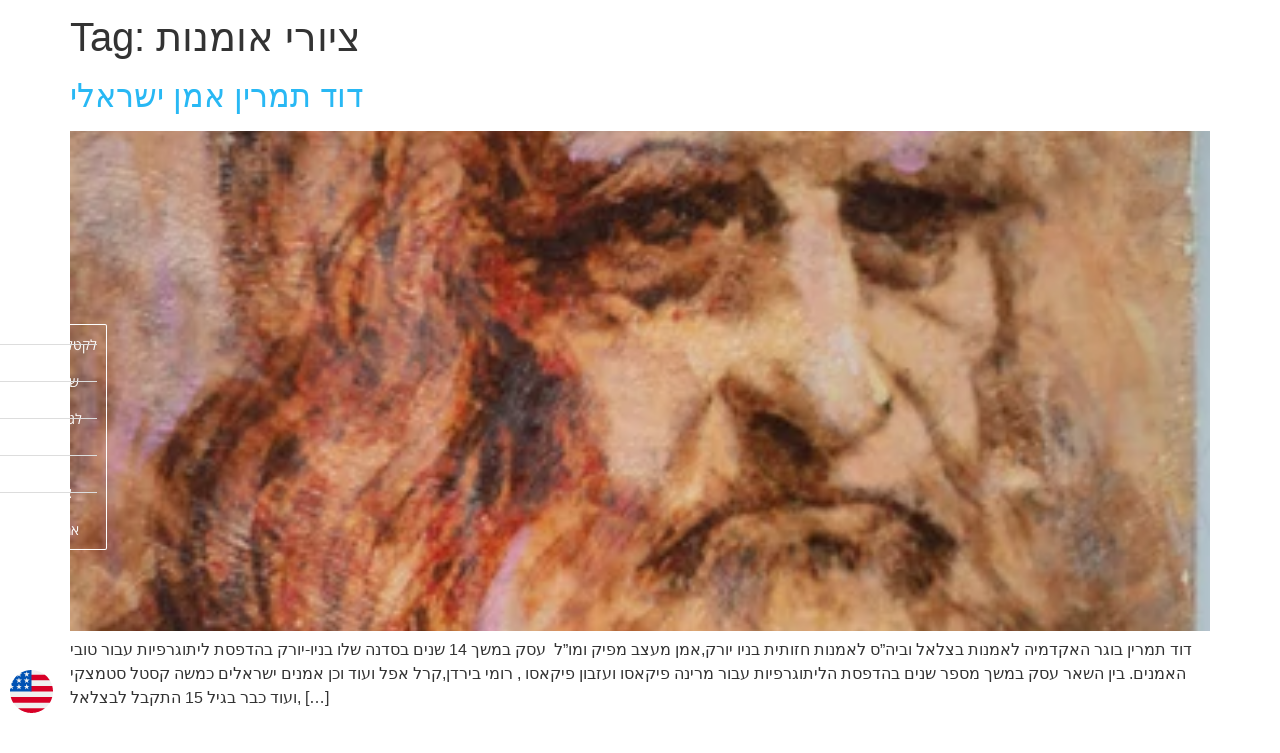

--- FILE ---
content_type: text/html; charset=UTF-8
request_url: https://hagitargaman.com/tag/%D7%A6%D7%99%D7%95%D7%A8%D7%99-%D7%90%D7%95%D7%9E%D7%A0%D7%95%D7%AA/
body_size: 16131
content:
<!doctype html>
<html lang="en-US">
<head>
	<meta charset="UTF-8">
	<meta name="viewport" content="width=device-width, initial-scale=1">
	<link rel="profile" href="https://gmpg.org/xfn/11">
	<meta name='robots' content='index, follow, max-image-preview:large, max-snippet:-1, max-video-preview:-1' />
	<style>img:is([sizes="auto" i], [sizes^="auto," i]) { contain-intrinsic-size: 3000px 1500px }</style>
	
	<!-- This site is optimized with the Yoast SEO plugin v25.9 - https://yoast.com/wordpress/plugins/seo/ -->
	<title>ציורי אומנות Archives - Hagit Argaman</title>
	<link rel="canonical" href="https://hagitargaman.com/tag/ציורי-אומנות/" />
	<meta property="og:locale" content="en_US" />
	<meta property="og:type" content="article" />
	<meta property="og:title" content="ציורי אומנות Archives - Hagit Argaman" />
	<meta property="og:url" content="https://hagitargaman.com/tag/ציורי-אומנות/" />
	<meta property="og:site_name" content="Hagit Argaman" />
	<meta name="twitter:card" content="summary_large_image" />
	<script type="application/ld+json" class="yoast-schema-graph">{"@context":"https://schema.org","@graph":[{"@type":"CollectionPage","@id":"https://hagitargaman.com/tag/%d7%a6%d7%99%d7%95%d7%a8%d7%99-%d7%90%d7%95%d7%9e%d7%a0%d7%95%d7%aa/","url":"https://hagitargaman.com/tag/%d7%a6%d7%99%d7%95%d7%a8%d7%99-%d7%90%d7%95%d7%9e%d7%a0%d7%95%d7%aa/","name":"ציורי אומנות Archives - Hagit Argaman","isPartOf":{"@id":"https://hagitargaman.com/#website"},"primaryImageOfPage":{"@id":"https://hagitargaman.com/tag/%d7%a6%d7%99%d7%95%d7%a8%d7%99-%d7%90%d7%95%d7%9e%d7%a0%d7%95%d7%aa/#primaryimage"},"image":{"@id":"https://hagitargaman.com/tag/%d7%a6%d7%99%d7%95%d7%a8%d7%99-%d7%90%d7%95%d7%9e%d7%a0%d7%95%d7%aa/#primaryimage"},"thumbnailUrl":"https://hagitargaman.com/wp-content/uploads/2023/09/image-59.png","breadcrumb":{"@id":"https://hagitargaman.com/tag/%d7%a6%d7%99%d7%95%d7%a8%d7%99-%d7%90%d7%95%d7%9e%d7%a0%d7%95%d7%aa/#breadcrumb"},"inLanguage":"en-US"},{"@type":"ImageObject","inLanguage":"en-US","@id":"https://hagitargaman.com/tag/%d7%a6%d7%99%d7%95%d7%a8%d7%99-%d7%90%d7%95%d7%9e%d7%a0%d7%95%d7%aa/#primaryimage","url":"https://hagitargaman.com/wp-content/uploads/2023/09/image-59.png","contentUrl":"https://hagitargaman.com/wp-content/uploads/2023/09/image-59.png","width":352,"height":414,"caption":"דוד תמרין"},{"@type":"BreadcrumbList","@id":"https://hagitargaman.com/tag/%d7%a6%d7%99%d7%95%d7%a8%d7%99-%d7%90%d7%95%d7%9e%d7%a0%d7%95%d7%aa/#breadcrumb","itemListElement":[{"@type":"ListItem","position":1,"name":"Home","item":"https://hagitargaman.com/"},{"@type":"ListItem","position":2,"name":"ציורי אומנות"}]},{"@type":"WebSite","@id":"https://hagitargaman.com/#website","url":"https://hagitargaman.com/","name":"Hagit Argaman","description":"Artist, Art curator, Creator.","publisher":{"@id":"https://hagitargaman.com/#/schema/person/b6af9bccbcee8c6d5645af5032b133eb"},"potentialAction":[{"@type":"SearchAction","target":{"@type":"EntryPoint","urlTemplate":"https://hagitargaman.com/?s={search_term_string}"},"query-input":{"@type":"PropertyValueSpecification","valueRequired":true,"valueName":"search_term_string"}}],"inLanguage":"en-US"},{"@type":["Person","Organization"],"@id":"https://hagitargaman.com/#/schema/person/b6af9bccbcee8c6d5645af5032b133eb","name":"Hagit Argaman","image":{"@type":"ImageObject","inLanguage":"en-US","@id":"https://hagitargaman.com/#/schema/person/image/","url":"https://hagitargaman.com/wp-content/uploads/2020/07/unnamed-3.jpg","contentUrl":"https://hagitargaman.com/wp-content/uploads/2020/07/unnamed-3.jpg","width":226,"height":222,"caption":"Hagit Argaman"},"logo":{"@id":"https://hagitargaman.com/#/schema/person/image/"},"sameAs":["https://hagitargaman.com"]}]}</script>
	<!-- / Yoast SEO plugin. -->


<link rel="alternate" type="application/rss+xml" title="Hagit Argaman &raquo; Feed" href="https://hagitargaman.com/feed/" />
<link rel="alternate" type="application/rss+xml" title="Hagit Argaman &raquo; Comments Feed" href="https://hagitargaman.com/comments/feed/" />
<link rel="alternate" type="application/rss+xml" title="Hagit Argaman &raquo; ציורי אומנות Tag Feed" href="https://hagitargaman.com/tag/%d7%a6%d7%99%d7%95%d7%a8%d7%99-%d7%90%d7%95%d7%9e%d7%a0%d7%95%d7%aa/feed/" />
<script>
window._wpemojiSettings = {"baseUrl":"https:\/\/s.w.org\/images\/core\/emoji\/16.0.1\/72x72\/","ext":".png","svgUrl":"https:\/\/s.w.org\/images\/core\/emoji\/16.0.1\/svg\/","svgExt":".svg","source":{"concatemoji":"https:\/\/hagitargaman.com\/wp-includes\/js\/wp-emoji-release.min.js?ver=6.8.2"}};
/*! This file is auto-generated */
!function(s,n){var o,i,e;function c(e){try{var t={supportTests:e,timestamp:(new Date).valueOf()};sessionStorage.setItem(o,JSON.stringify(t))}catch(e){}}function p(e,t,n){e.clearRect(0,0,e.canvas.width,e.canvas.height),e.fillText(t,0,0);var t=new Uint32Array(e.getImageData(0,0,e.canvas.width,e.canvas.height).data),a=(e.clearRect(0,0,e.canvas.width,e.canvas.height),e.fillText(n,0,0),new Uint32Array(e.getImageData(0,0,e.canvas.width,e.canvas.height).data));return t.every(function(e,t){return e===a[t]})}function u(e,t){e.clearRect(0,0,e.canvas.width,e.canvas.height),e.fillText(t,0,0);for(var n=e.getImageData(16,16,1,1),a=0;a<n.data.length;a++)if(0!==n.data[a])return!1;return!0}function f(e,t,n,a){switch(t){case"flag":return n(e,"\ud83c\udff3\ufe0f\u200d\u26a7\ufe0f","\ud83c\udff3\ufe0f\u200b\u26a7\ufe0f")?!1:!n(e,"\ud83c\udde8\ud83c\uddf6","\ud83c\udde8\u200b\ud83c\uddf6")&&!n(e,"\ud83c\udff4\udb40\udc67\udb40\udc62\udb40\udc65\udb40\udc6e\udb40\udc67\udb40\udc7f","\ud83c\udff4\u200b\udb40\udc67\u200b\udb40\udc62\u200b\udb40\udc65\u200b\udb40\udc6e\u200b\udb40\udc67\u200b\udb40\udc7f");case"emoji":return!a(e,"\ud83e\udedf")}return!1}function g(e,t,n,a){var r="undefined"!=typeof WorkerGlobalScope&&self instanceof WorkerGlobalScope?new OffscreenCanvas(300,150):s.createElement("canvas"),o=r.getContext("2d",{willReadFrequently:!0}),i=(o.textBaseline="top",o.font="600 32px Arial",{});return e.forEach(function(e){i[e]=t(o,e,n,a)}),i}function t(e){var t=s.createElement("script");t.src=e,t.defer=!0,s.head.appendChild(t)}"undefined"!=typeof Promise&&(o="wpEmojiSettingsSupports",i=["flag","emoji"],n.supports={everything:!0,everythingExceptFlag:!0},e=new Promise(function(e){s.addEventListener("DOMContentLoaded",e,{once:!0})}),new Promise(function(t){var n=function(){try{var e=JSON.parse(sessionStorage.getItem(o));if("object"==typeof e&&"number"==typeof e.timestamp&&(new Date).valueOf()<e.timestamp+604800&&"object"==typeof e.supportTests)return e.supportTests}catch(e){}return null}();if(!n){if("undefined"!=typeof Worker&&"undefined"!=typeof OffscreenCanvas&&"undefined"!=typeof URL&&URL.createObjectURL&&"undefined"!=typeof Blob)try{var e="postMessage("+g.toString()+"("+[JSON.stringify(i),f.toString(),p.toString(),u.toString()].join(",")+"));",a=new Blob([e],{type:"text/javascript"}),r=new Worker(URL.createObjectURL(a),{name:"wpTestEmojiSupports"});return void(r.onmessage=function(e){c(n=e.data),r.terminate(),t(n)})}catch(e){}c(n=g(i,f,p,u))}t(n)}).then(function(e){for(var t in e)n.supports[t]=e[t],n.supports.everything=n.supports.everything&&n.supports[t],"flag"!==t&&(n.supports.everythingExceptFlag=n.supports.everythingExceptFlag&&n.supports[t]);n.supports.everythingExceptFlag=n.supports.everythingExceptFlag&&!n.supports.flag,n.DOMReady=!1,n.readyCallback=function(){n.DOMReady=!0}}).then(function(){return e}).then(function(){var e;n.supports.everything||(n.readyCallback(),(e=n.source||{}).concatemoji?t(e.concatemoji):e.wpemoji&&e.twemoji&&(t(e.twemoji),t(e.wpemoji)))}))}((window,document),window._wpemojiSettings);
</script>
<style id='wp-emoji-styles-inline-css'>

	img.wp-smiley, img.emoji {
		display: inline !important;
		border: none !important;
		box-shadow: none !important;
		height: 1em !important;
		width: 1em !important;
		margin: 0 0.07em !important;
		vertical-align: -0.1em !important;
		background: none !important;
		padding: 0 !important;
	}
</style>
<link rel='stylesheet' id='wp-block-library-css' href='https://hagitargaman.com/wp-includes/css/dist/block-library/style.min.css?ver=6.8.2' media='all' />
<style id='global-styles-inline-css'>
:root{--wp--preset--aspect-ratio--square: 1;--wp--preset--aspect-ratio--4-3: 4/3;--wp--preset--aspect-ratio--3-4: 3/4;--wp--preset--aspect-ratio--3-2: 3/2;--wp--preset--aspect-ratio--2-3: 2/3;--wp--preset--aspect-ratio--16-9: 16/9;--wp--preset--aspect-ratio--9-16: 9/16;--wp--preset--color--black: #000000;--wp--preset--color--cyan-bluish-gray: #abb8c3;--wp--preset--color--white: #ffffff;--wp--preset--color--pale-pink: #f78da7;--wp--preset--color--vivid-red: #cf2e2e;--wp--preset--color--luminous-vivid-orange: #ff6900;--wp--preset--color--luminous-vivid-amber: #fcb900;--wp--preset--color--light-green-cyan: #7bdcb5;--wp--preset--color--vivid-green-cyan: #00d084;--wp--preset--color--pale-cyan-blue: #8ed1fc;--wp--preset--color--vivid-cyan-blue: #0693e3;--wp--preset--color--vivid-purple: #9b51e0;--wp--preset--gradient--vivid-cyan-blue-to-vivid-purple: linear-gradient(135deg,rgba(6,147,227,1) 0%,rgb(155,81,224) 100%);--wp--preset--gradient--light-green-cyan-to-vivid-green-cyan: linear-gradient(135deg,rgb(122,220,180) 0%,rgb(0,208,130) 100%);--wp--preset--gradient--luminous-vivid-amber-to-luminous-vivid-orange: linear-gradient(135deg,rgba(252,185,0,1) 0%,rgba(255,105,0,1) 100%);--wp--preset--gradient--luminous-vivid-orange-to-vivid-red: linear-gradient(135deg,rgba(255,105,0,1) 0%,rgb(207,46,46) 100%);--wp--preset--gradient--very-light-gray-to-cyan-bluish-gray: linear-gradient(135deg,rgb(238,238,238) 0%,rgb(169,184,195) 100%);--wp--preset--gradient--cool-to-warm-spectrum: linear-gradient(135deg,rgb(74,234,220) 0%,rgb(151,120,209) 20%,rgb(207,42,186) 40%,rgb(238,44,130) 60%,rgb(251,105,98) 80%,rgb(254,248,76) 100%);--wp--preset--gradient--blush-light-purple: linear-gradient(135deg,rgb(255,206,236) 0%,rgb(152,150,240) 100%);--wp--preset--gradient--blush-bordeaux: linear-gradient(135deg,rgb(254,205,165) 0%,rgb(254,45,45) 50%,rgb(107,0,62) 100%);--wp--preset--gradient--luminous-dusk: linear-gradient(135deg,rgb(255,203,112) 0%,rgb(199,81,192) 50%,rgb(65,88,208) 100%);--wp--preset--gradient--pale-ocean: linear-gradient(135deg,rgb(255,245,203) 0%,rgb(182,227,212) 50%,rgb(51,167,181) 100%);--wp--preset--gradient--electric-grass: linear-gradient(135deg,rgb(202,248,128) 0%,rgb(113,206,126) 100%);--wp--preset--gradient--midnight: linear-gradient(135deg,rgb(2,3,129) 0%,rgb(40,116,252) 100%);--wp--preset--font-size--small: 13px;--wp--preset--font-size--medium: 20px;--wp--preset--font-size--large: 36px;--wp--preset--font-size--x-large: 42px;--wp--preset--spacing--20: 0.44rem;--wp--preset--spacing--30: 0.67rem;--wp--preset--spacing--40: 1rem;--wp--preset--spacing--50: 1.5rem;--wp--preset--spacing--60: 2.25rem;--wp--preset--spacing--70: 3.38rem;--wp--preset--spacing--80: 5.06rem;--wp--preset--shadow--natural: 6px 6px 9px rgba(0, 0, 0, 0.2);--wp--preset--shadow--deep: 12px 12px 50px rgba(0, 0, 0, 0.4);--wp--preset--shadow--sharp: 6px 6px 0px rgba(0, 0, 0, 0.2);--wp--preset--shadow--outlined: 6px 6px 0px -3px rgba(255, 255, 255, 1), 6px 6px rgba(0, 0, 0, 1);--wp--preset--shadow--crisp: 6px 6px 0px rgba(0, 0, 0, 1);}:root { --wp--style--global--content-size: 800px;--wp--style--global--wide-size: 1200px; }:where(body) { margin: 0; }.wp-site-blocks > .alignleft { float: left; margin-right: 2em; }.wp-site-blocks > .alignright { float: right; margin-left: 2em; }.wp-site-blocks > .aligncenter { justify-content: center; margin-left: auto; margin-right: auto; }:where(.wp-site-blocks) > * { margin-block-start: 24px; margin-block-end: 0; }:where(.wp-site-blocks) > :first-child { margin-block-start: 0; }:where(.wp-site-blocks) > :last-child { margin-block-end: 0; }:root { --wp--style--block-gap: 24px; }:root :where(.is-layout-flow) > :first-child{margin-block-start: 0;}:root :where(.is-layout-flow) > :last-child{margin-block-end: 0;}:root :where(.is-layout-flow) > *{margin-block-start: 24px;margin-block-end: 0;}:root :where(.is-layout-constrained) > :first-child{margin-block-start: 0;}:root :where(.is-layout-constrained) > :last-child{margin-block-end: 0;}:root :where(.is-layout-constrained) > *{margin-block-start: 24px;margin-block-end: 0;}:root :where(.is-layout-flex){gap: 24px;}:root :where(.is-layout-grid){gap: 24px;}.is-layout-flow > .alignleft{float: left;margin-inline-start: 0;margin-inline-end: 2em;}.is-layout-flow > .alignright{float: right;margin-inline-start: 2em;margin-inline-end: 0;}.is-layout-flow > .aligncenter{margin-left: auto !important;margin-right: auto !important;}.is-layout-constrained > .alignleft{float: left;margin-inline-start: 0;margin-inline-end: 2em;}.is-layout-constrained > .alignright{float: right;margin-inline-start: 2em;margin-inline-end: 0;}.is-layout-constrained > .aligncenter{margin-left: auto !important;margin-right: auto !important;}.is-layout-constrained > :where(:not(.alignleft):not(.alignright):not(.alignfull)){max-width: var(--wp--style--global--content-size);margin-left: auto !important;margin-right: auto !important;}.is-layout-constrained > .alignwide{max-width: var(--wp--style--global--wide-size);}body .is-layout-flex{display: flex;}.is-layout-flex{flex-wrap: wrap;align-items: center;}.is-layout-flex > :is(*, div){margin: 0;}body .is-layout-grid{display: grid;}.is-layout-grid > :is(*, div){margin: 0;}body{padding-top: 0px;padding-right: 0px;padding-bottom: 0px;padding-left: 0px;}a:where(:not(.wp-element-button)){text-decoration: underline;}:root :where(.wp-element-button, .wp-block-button__link){background-color: #32373c;border-width: 0;color: #fff;font-family: inherit;font-size: inherit;line-height: inherit;padding: calc(0.667em + 2px) calc(1.333em + 2px);text-decoration: none;}.has-black-color{color: var(--wp--preset--color--black) !important;}.has-cyan-bluish-gray-color{color: var(--wp--preset--color--cyan-bluish-gray) !important;}.has-white-color{color: var(--wp--preset--color--white) !important;}.has-pale-pink-color{color: var(--wp--preset--color--pale-pink) !important;}.has-vivid-red-color{color: var(--wp--preset--color--vivid-red) !important;}.has-luminous-vivid-orange-color{color: var(--wp--preset--color--luminous-vivid-orange) !important;}.has-luminous-vivid-amber-color{color: var(--wp--preset--color--luminous-vivid-amber) !important;}.has-light-green-cyan-color{color: var(--wp--preset--color--light-green-cyan) !important;}.has-vivid-green-cyan-color{color: var(--wp--preset--color--vivid-green-cyan) !important;}.has-pale-cyan-blue-color{color: var(--wp--preset--color--pale-cyan-blue) !important;}.has-vivid-cyan-blue-color{color: var(--wp--preset--color--vivid-cyan-blue) !important;}.has-vivid-purple-color{color: var(--wp--preset--color--vivid-purple) !important;}.has-black-background-color{background-color: var(--wp--preset--color--black) !important;}.has-cyan-bluish-gray-background-color{background-color: var(--wp--preset--color--cyan-bluish-gray) !important;}.has-white-background-color{background-color: var(--wp--preset--color--white) !important;}.has-pale-pink-background-color{background-color: var(--wp--preset--color--pale-pink) !important;}.has-vivid-red-background-color{background-color: var(--wp--preset--color--vivid-red) !important;}.has-luminous-vivid-orange-background-color{background-color: var(--wp--preset--color--luminous-vivid-orange) !important;}.has-luminous-vivid-amber-background-color{background-color: var(--wp--preset--color--luminous-vivid-amber) !important;}.has-light-green-cyan-background-color{background-color: var(--wp--preset--color--light-green-cyan) !important;}.has-vivid-green-cyan-background-color{background-color: var(--wp--preset--color--vivid-green-cyan) !important;}.has-pale-cyan-blue-background-color{background-color: var(--wp--preset--color--pale-cyan-blue) !important;}.has-vivid-cyan-blue-background-color{background-color: var(--wp--preset--color--vivid-cyan-blue) !important;}.has-vivid-purple-background-color{background-color: var(--wp--preset--color--vivid-purple) !important;}.has-black-border-color{border-color: var(--wp--preset--color--black) !important;}.has-cyan-bluish-gray-border-color{border-color: var(--wp--preset--color--cyan-bluish-gray) !important;}.has-white-border-color{border-color: var(--wp--preset--color--white) !important;}.has-pale-pink-border-color{border-color: var(--wp--preset--color--pale-pink) !important;}.has-vivid-red-border-color{border-color: var(--wp--preset--color--vivid-red) !important;}.has-luminous-vivid-orange-border-color{border-color: var(--wp--preset--color--luminous-vivid-orange) !important;}.has-luminous-vivid-amber-border-color{border-color: var(--wp--preset--color--luminous-vivid-amber) !important;}.has-light-green-cyan-border-color{border-color: var(--wp--preset--color--light-green-cyan) !important;}.has-vivid-green-cyan-border-color{border-color: var(--wp--preset--color--vivid-green-cyan) !important;}.has-pale-cyan-blue-border-color{border-color: var(--wp--preset--color--pale-cyan-blue) !important;}.has-vivid-cyan-blue-border-color{border-color: var(--wp--preset--color--vivid-cyan-blue) !important;}.has-vivid-purple-border-color{border-color: var(--wp--preset--color--vivid-purple) !important;}.has-vivid-cyan-blue-to-vivid-purple-gradient-background{background: var(--wp--preset--gradient--vivid-cyan-blue-to-vivid-purple) !important;}.has-light-green-cyan-to-vivid-green-cyan-gradient-background{background: var(--wp--preset--gradient--light-green-cyan-to-vivid-green-cyan) !important;}.has-luminous-vivid-amber-to-luminous-vivid-orange-gradient-background{background: var(--wp--preset--gradient--luminous-vivid-amber-to-luminous-vivid-orange) !important;}.has-luminous-vivid-orange-to-vivid-red-gradient-background{background: var(--wp--preset--gradient--luminous-vivid-orange-to-vivid-red) !important;}.has-very-light-gray-to-cyan-bluish-gray-gradient-background{background: var(--wp--preset--gradient--very-light-gray-to-cyan-bluish-gray) !important;}.has-cool-to-warm-spectrum-gradient-background{background: var(--wp--preset--gradient--cool-to-warm-spectrum) !important;}.has-blush-light-purple-gradient-background{background: var(--wp--preset--gradient--blush-light-purple) !important;}.has-blush-bordeaux-gradient-background{background: var(--wp--preset--gradient--blush-bordeaux) !important;}.has-luminous-dusk-gradient-background{background: var(--wp--preset--gradient--luminous-dusk) !important;}.has-pale-ocean-gradient-background{background: var(--wp--preset--gradient--pale-ocean) !important;}.has-electric-grass-gradient-background{background: var(--wp--preset--gradient--electric-grass) !important;}.has-midnight-gradient-background{background: var(--wp--preset--gradient--midnight) !important;}.has-small-font-size{font-size: var(--wp--preset--font-size--small) !important;}.has-medium-font-size{font-size: var(--wp--preset--font-size--medium) !important;}.has-large-font-size{font-size: var(--wp--preset--font-size--large) !important;}.has-x-large-font-size{font-size: var(--wp--preset--font-size--x-large) !important;}
:root :where(.wp-block-pullquote){font-size: 1.5em;line-height: 1.6;}
</style>
<link rel='stylesheet' id='woocommerce-layout-css' href='https://hagitargaman.com/wp-content/plugins/woocommerce/assets/css/woocommerce-layout.css?ver=10.1.2' media='all' />
<link rel='stylesheet' id='woocommerce-smallscreen-css' href='https://hagitargaman.com/wp-content/plugins/woocommerce/assets/css/woocommerce-smallscreen.css?ver=10.1.2' media='only screen and (max-width: 768px)' />
<link rel='stylesheet' id='woocommerce-general-css' href='https://hagitargaman.com/wp-content/plugins/woocommerce/assets/css/woocommerce.css?ver=10.1.2' media='all' />
<style id='woocommerce-inline-inline-css'>
.woocommerce form .form-row .required { visibility: visible; }
</style>
<link rel='stylesheet' id='ywctm-frontend-css' href='https://hagitargaman.com/wp-content/plugins/yith-woocommerce-catalog-mode/assets/css/frontend.min.css?ver=2.49.0' media='all' />
<style id='ywctm-frontend-inline-css'>
.widget.woocommerce.widget_shopping_cart{display: none !important}
</style>
<link rel='stylesheet' id='brands-styles-css' href='https://hagitargaman.com/wp-content/plugins/woocommerce/assets/css/brands.css?ver=10.1.2' media='all' />
<link rel='stylesheet' id='hello-elementor-css' href='https://hagitargaman.com/wp-content/themes/hello-elementor/assets/css/reset.css?ver=3.4.4' media='all' />
<link rel='stylesheet' id='hello-elementor-theme-style-css' href='https://hagitargaman.com/wp-content/themes/hello-elementor/assets/css/theme.css?ver=3.4.4' media='all' />
<link rel='stylesheet' id='hello-elementor-header-footer-css' href='https://hagitargaman.com/wp-content/themes/hello-elementor/assets/css/header-footer.css?ver=3.4.4' media='all' />
<link rel='stylesheet' id='elementor-frontend-css' href='https://hagitargaman.com/wp-content/plugins/elementor/assets/css/frontend.min.css?ver=3.32.5' media='all' />
<link rel='stylesheet' id='widget-icon-list-css' href='https://hagitargaman.com/wp-content/plugins/elementor/assets/css/widget-icon-list.min.css?ver=3.32.5' media='all' />
<link rel='stylesheet' id='widget-heading-css' href='https://hagitargaman.com/wp-content/plugins/elementor/assets/css/widget-heading.min.css?ver=3.32.5' media='all' />
<link rel='stylesheet' id='e-sticky-css' href='https://hagitargaman.com/wp-content/plugins/elementor-pro/assets/css/modules/sticky.min.css?ver=3.27.1' media='all' />
<link rel='stylesheet' id='widget-image-css' href='https://hagitargaman.com/wp-content/plugins/elementor/assets/css/widget-image.min.css?ver=3.32.5' media='all' />
<link rel='stylesheet' id='widget-social-icons-css' href='https://hagitargaman.com/wp-content/plugins/elementor/assets/css/widget-social-icons.min.css?ver=3.32.5' media='all' />
<link rel='stylesheet' id='e-apple-webkit-css' href='https://hagitargaman.com/wp-content/plugins/elementor/assets/css/conditionals/apple-webkit.min.css?ver=3.32.5' media='all' />
<link rel='stylesheet' id='elementor-icons-css' href='https://hagitargaman.com/wp-content/plugins/elementor/assets/lib/eicons/css/elementor-icons.min.css?ver=5.44.0' media='all' />
<link rel='stylesheet' id='elementor-post-12-css' href='https://hagitargaman.com/wp-content/uploads/elementor/css/post-12.css?ver=1761588950' media='all' />
<link rel='stylesheet' id='font-awesome-5-all-css' href='https://hagitargaman.com/wp-content/plugins/elementor/assets/lib/font-awesome/css/all.min.css?ver=3.32.5' media='all' />
<link rel='stylesheet' id='font-awesome-4-shim-css' href='https://hagitargaman.com/wp-content/plugins/elementor/assets/lib/font-awesome/css/v4-shims.min.css?ver=3.32.5' media='all' />
<link rel='stylesheet' id='elementor-post-1451-css' href='https://hagitargaman.com/wp-content/uploads/elementor/css/post-1451.css?ver=1761588950' media='all' />
<link rel='stylesheet' id='elementor-post-1488-css' href='https://hagitargaman.com/wp-content/uploads/elementor/css/post-1488.css?ver=1761588950' media='all' />
<link rel='stylesheet' id='elementor-gf-local-gruppo-css' href='https://hagitargaman.com/wp-content/uploads/elementor/google-fonts/css/gruppo.css?ver=1743490967' media='all' />
<link rel='stylesheet' id='elementor-gf-local-opensanshebrew-css' href='https://hagitargaman.com/wp-content/uploads/elementor/google-fonts/css/opensanshebrew.css?ver=1743490982' media='all' />
<link rel='stylesheet' id='elementor-icons-shared-0-css' href='https://hagitargaman.com/wp-content/plugins/elementor/assets/lib/font-awesome/css/fontawesome.min.css?ver=5.15.3' media='all' />
<link rel='stylesheet' id='elementor-icons-fa-solid-css' href='https://hagitargaman.com/wp-content/plugins/elementor/assets/lib/font-awesome/css/solid.min.css?ver=5.15.3' media='all' />
<link rel='stylesheet' id='elementor-icons-fa-brands-css' href='https://hagitargaman.com/wp-content/plugins/elementor/assets/lib/font-awesome/css/brands.min.css?ver=5.15.3' media='all' />
<script src="https://hagitargaman.com/wp-includes/js/jquery/jquery.min.js?ver=3.7.1" id="jquery-core-js"></script>
<script src="https://hagitargaman.com/wp-includes/js/jquery/jquery-migrate.min.js?ver=3.4.1" id="jquery-migrate-js"></script>
<script src="https://hagitargaman.com/wp-content/plugins/woocommerce/assets/js/jquery-blockui/jquery.blockUI.min.js?ver=2.7.0-wc.10.1.2" id="jquery-blockui-js" defer data-wp-strategy="defer"></script>
<script id="wc-add-to-cart-js-extra">
var wc_add_to_cart_params = {"ajax_url":"\/wp-admin\/admin-ajax.php","wc_ajax_url":"\/?wc-ajax=%%endpoint%%","i18n_view_cart":"View cart","cart_url":"https:\/\/hagitargaman.com\/?page_id=531","is_cart":"","cart_redirect_after_add":"no"};
</script>
<script src="https://hagitargaman.com/wp-content/plugins/woocommerce/assets/js/frontend/add-to-cart.min.js?ver=10.1.2" id="wc-add-to-cart-js" defer data-wp-strategy="defer"></script>
<script src="https://hagitargaman.com/wp-content/plugins/woocommerce/assets/js/js-cookie/js.cookie.min.js?ver=2.1.4-wc.10.1.2" id="js-cookie-js" defer data-wp-strategy="defer"></script>
<script id="woocommerce-js-extra">
var woocommerce_params = {"ajax_url":"\/wp-admin\/admin-ajax.php","wc_ajax_url":"\/?wc-ajax=%%endpoint%%","i18n_password_show":"Show password","i18n_password_hide":"Hide password"};
</script>
<script src="https://hagitargaman.com/wp-content/plugins/woocommerce/assets/js/frontend/woocommerce.min.js?ver=10.1.2" id="woocommerce-js" defer data-wp-strategy="defer"></script>
<script src="https://hagitargaman.com/wp-content/plugins/elementor/assets/lib/font-awesome/js/v4-shims.min.js?ver=3.32.5" id="font-awesome-4-shim-js"></script>
<link rel="https://api.w.org/" href="https://hagitargaman.com/wp-json/" /><link rel="alternate" title="JSON" type="application/json" href="https://hagitargaman.com/wp-json/wp/v2/tags/852" /><link rel="EditURI" type="application/rsd+xml" title="RSD" href="https://hagitargaman.com/xmlrpc.php?rsd" />
<meta name="generator" content="WordPress 6.8.2" />
<meta name="generator" content="WooCommerce 10.1.2" />

		<!-- GA Google Analytics @ https://m0n.co/ga -->
		<script async src="https://www.googletagmanager.com/gtag/js?id=G-982RP43TR0"></script>
		<script>
			window.dataLayer = window.dataLayer || [];
			function gtag(){dataLayer.push(arguments);}
			gtag('js', new Date());
			gtag('config', 'G-982RP43TR0');
		</script>

		<noscript><style>.woocommerce-product-gallery{ opacity: 1 !important; }</style></noscript>
	<meta name="generator" content="Elementor 3.32.5; features: additional_custom_breakpoints; settings: css_print_method-external, google_font-enabled, font_display-auto">
			<style>
				.e-con.e-parent:nth-of-type(n+4):not(.e-lazyloaded):not(.e-no-lazyload),
				.e-con.e-parent:nth-of-type(n+4):not(.e-lazyloaded):not(.e-no-lazyload) * {
					background-image: none !important;
				}
				@media screen and (max-height: 1024px) {
					.e-con.e-parent:nth-of-type(n+3):not(.e-lazyloaded):not(.e-no-lazyload),
					.e-con.e-parent:nth-of-type(n+3):not(.e-lazyloaded):not(.e-no-lazyload) * {
						background-image: none !important;
					}
				}
				@media screen and (max-height: 640px) {
					.e-con.e-parent:nth-of-type(n+2):not(.e-lazyloaded):not(.e-no-lazyload),
					.e-con.e-parent:nth-of-type(n+2):not(.e-lazyloaded):not(.e-no-lazyload) * {
						background-image: none !important;
					}
				}
			</style>
			<link rel="icon" href="https://hagitargaman.com/wp-content/uploads/2020/07/unnamed-100x100.png" sizes="32x32" />
<link rel="icon" href="https://hagitargaman.com/wp-content/uploads/2020/07/unnamed-3.jpg" sizes="192x192" />
<link rel="apple-touch-icon" href="https://hagitargaman.com/wp-content/uploads/2020/07/unnamed-3.jpg" />
<meta name="msapplication-TileImage" content="https://hagitargaman.com/wp-content/uploads/2020/07/unnamed-3.jpg" />
		<style id="wp-custom-css">
			.elementor-66 .elementor-element.elementor-element-ebd2355 .elementor-heading-title {
    font-family: "Gruppo", Sans-serif;
    font-size: 19px;
    transform: rotate(-90deg);
}

.hagittext{transform: rotate(-90deg)}


		</style>
		</head>
<body class="archive tag tag-852 wp-custom-logo wp-embed-responsive wp-theme-hello-elementor theme-hello-elementor woocommerce-no-js hello-elementor-default elementor-default elementor-kit-12">


<a class="skip-link screen-reader-text" href="#content">Skip to content</a>

		<div data-elementor-type="header" data-elementor-id="1451" class="elementor elementor-1451 elementor-location-header" data-elementor-post-type="elementor_library">
					<section class="elementor-section elementor-top-section elementor-element elementor-element-9e0f21d elementor-section-full_width elementor-section-height-default elementor-section-height-default" data-id="9e0f21d" data-element_type="section" data-settings="{&quot;sticky&quot;:&quot;top&quot;,&quot;sticky_on&quot;:[&quot;desktop&quot;,&quot;tablet&quot;,&quot;mobile&quot;],&quot;sticky_offset&quot;:0,&quot;sticky_effects_offset&quot;:0,&quot;sticky_anchor_link_offset&quot;:0}">
						<div class="elementor-container elementor-column-gap-default">
					<div class="elementor-column elementor-col-33 elementor-top-column elementor-element elementor-element-81acea9" data-id="81acea9" data-element_type="column">
			<div class="elementor-widget-wrap elementor-element-populated">
						<div class="elementor-element elementor-element-4baa391 elementor-view-default elementor-widget elementor-widget-icon" data-id="4baa391" data-element_type="widget" data-widget_type="icon.default">
				<div class="elementor-widget-container">
							<div class="elementor-icon-wrapper">
			<a class="elementor-icon" href="#elementor-action%3Aaction%3Dpopup%3Aopen%26settings%3DeyJpZCI6IjE0ODMiLCJ0b2dnbGUiOmZhbHNlfQ%3D%3D">
			<i aria-hidden="true" class="fas fa-bars"></i>			</a>
		</div>
						</div>
				</div>
					</div>
		</div>
				<div class="elementor-column elementor-col-33 elementor-top-column elementor-element elementor-element-231e47e elementor-hidden-phone" data-id="231e47e" data-element_type="column">
			<div class="elementor-widget-wrap elementor-element-populated">
						<div class="elementor-element elementor-element-5773e59 elementor-align-center elementor-widget__width-auto elementor-fixed elementor-hidden-tablet elementor-icon-list--layout-traditional elementor-list-item-link-full_width elementor-widget elementor-widget-icon-list" data-id="5773e59" data-element_type="widget" data-settings="{&quot;_position&quot;:&quot;fixed&quot;}" data-widget_type="icon-list.default">
				<div class="elementor-widget-container">
							<ul class="elementor-icon-list-items">
							<li class="elementor-icon-list-item">
											<a href="https://hagitargaman.com/%d7%a7%d7%98%d7%9c%d7%95%d7%92-%d7%9e%d7%91%d7%a6%d7%a2%d7%99%d7%9d/">

											<span class="elementor-icon-list-text">לקטלוג המבצעים</span>
											</a>
									</li>
								<li class="elementor-icon-list-item">
											<a href="#elementor-action%3Aaction%3Dpopup%3Aopen%26settings%3DeyJpZCI6IjE3NzQiLCJ0b2dnbGUiOmZhbHNlfQ%3D%3D">

											<span class="elementor-icon-list-text">שיעורי ציור</span>
											</a>
									</li>
								<li class="elementor-icon-list-item">
											<a href="https://hagitargaman.com/%d7%a6%d7%99%d7%95%d7%a8%d7%99-%d7%90%d7%91%d7%a1%d7%98%d7%a8%d7%a7%d7%98-%d7%9e%d7%95%d7%93%d7%a8%d7%a0%d7%99%d7%99%d7%9d-%d7%97%d7%92%d7%99%d7%aa-%d7%90%d7%a8%d7%92%d7%9e%d7%9f/">

											<span class="elementor-icon-list-text">לגלריות שלי</span>
											</a>
									</li>
								<li class="elementor-icon-list-item">
											<a href="https://hagitargaman.com/%d7%90%d7%95%d7%93%d7%95%d7%aa/">

											<span class="elementor-icon-list-text">אודות</span>
											</a>
									</li>
								<li class="elementor-icon-list-item">
											<a href="#elementor-action%3Aaction%3Dpopup%3Aopen%26settings%3DeyJpZCI6IjE1MDUiLCJ0b2dnbGUiOmZhbHNlfQ%3D%3D">

											<span class="elementor-icon-list-text">צרו קשר</span>
											</a>
									</li>
								<li class="elementor-icon-list-item">
											<a href="https://hagitargaman.com/%d7%91%d7%9c%d7%95%d7%92/">

											<span class="elementor-icon-list-text">אמן החודש</span>
											</a>
									</li>
						</ul>
						</div>
				</div>
					</div>
		</div>
				<div class="elementor-column elementor-col-33 elementor-top-column elementor-element elementor-element-39445f5" data-id="39445f5" data-element_type="column">
			<div class="elementor-widget-wrap elementor-element-populated">
						<div class="elementor-element elementor-element-dcd0b4f elementor-widget elementor-widget-heading" data-id="dcd0b4f" data-element_type="widget" data-widget_type="heading.default">
				<div class="elementor-widget-container">
					<h2 class="elementor-heading-title elementor-size-default"><a href="https://hagitargaman.com/">חגית<br> ארגמן</a></h2>				</div>
				</div>
					</div>
		</div>
					</div>
		</section>
				<section class="elementor-section elementor-top-section elementor-element elementor-element-c8e79fa elementor-section-full_width elementor-section-height-default elementor-section-height-default" data-id="c8e79fa" data-element_type="section">
						<div class="elementor-container elementor-column-gap-default">
					<div class="elementor-column elementor-col-50 elementor-top-column elementor-element elementor-element-5f14171" data-id="5f14171" data-element_type="column">
			<div class="elementor-widget-wrap">
							</div>
		</div>
				<div class="elementor-column elementor-col-50 elementor-top-column elementor-element elementor-element-f062c98" data-id="f062c98" data-element_type="column">
			<div class="elementor-widget-wrap">
							</div>
		</div>
					</div>
		</section>
				</div>
		<main id="content" class="site-main">

			<div class="page-header">
			<h1 class="entry-title">Tag: <span>ציורי אומנות</span></h1>		</div>
	
	<div class="page-content">
					<article class="post">
				<h2 class="entry-title"><a href="https://hagitargaman.com/%d7%93%d7%95%d7%93-%d7%aa%d7%9e%d7%a8%d7%99%d7%9f-%d7%90%d7%9e%d7%9f-%d7%99%d7%a9%d7%a8%d7%90%d7%9c%d7%99/">דוד תמרין אמן ישראלי</a></h2><a href="https://hagitargaman.com/%d7%93%d7%95%d7%93-%d7%aa%d7%9e%d7%a8%d7%99%d7%9f-%d7%90%d7%9e%d7%9f-%d7%99%d7%a9%d7%a8%d7%90%d7%9c%d7%99/"><img fetchpriority="high" width="352" height="414" src="https://hagitargaman.com/wp-content/uploads/2023/09/image-59.png" class="attachment-large size-large wp-post-image" alt="" decoding="async" srcset="https://hagitargaman.com/wp-content/uploads/2023/09/image-59.png 352w, https://hagitargaman.com/wp-content/uploads/2023/09/image-59-255x300.png 255w" sizes="(max-width: 352px) 100vw, 352px" /></a><p>דוד תמרין&nbsp;בוגר האקדמיה לאמנות בצלאל וביה&#8221;ס לאמנות חזותית בניו יורק,אמן מעצב מפיק ומו&#8221;ל&nbsp; עסק במשך 14 שנים בסדנה שלו בניו-יורק בהדפסת ליתוגרפיות עבור טובי האמנים. בין השאר עסק במשך מספר שנים בהדפסת הליתוגרפיות עבור מרינה פיקאסו ועזבון פיקאסו , רומי בירדן,קרל אפל ועוד וכן אמנים ישראלים כמשה קסטל סטמצקי ועוד כבר בגיל 15 התקבל לבצלאל, [&hellip;]</p>
			</article>
			</div>

	
</main>
		<div data-elementor-type="footer" data-elementor-id="1488" class="elementor elementor-1488 elementor-location-footer" data-elementor-post-type="elementor_library">
					<section class="elementor-section elementor-top-section elementor-element elementor-element-f04ef86 elementor-section-full_width elementor-section-height-default elementor-section-height-default" data-id="f04ef86" data-element_type="section" data-settings="{&quot;background_background&quot;:&quot;classic&quot;}">
						<div class="elementor-container elementor-column-gap-default">
					<div class="elementor-column elementor-col-25 elementor-top-column elementor-element elementor-element-9f28c74" data-id="9f28c74" data-element_type="column">
			<div class="elementor-widget-wrap elementor-element-populated">
						<div class="elementor-element elementor-element-5961ad4 elementor-view-default elementor-widget elementor-widget-icon" data-id="5961ad4" data-element_type="widget" data-settings="{&quot;sticky&quot;:&quot;bottom&quot;,&quot;sticky_on&quot;:[&quot;desktop&quot;,&quot;tablet&quot;,&quot;mobile&quot;],&quot;sticky_offset&quot;:0,&quot;sticky_effects_offset&quot;:0,&quot;sticky_anchor_link_offset&quot;:0}" data-widget_type="icon.default">
				<div class="elementor-widget-container">
							<div class="elementor-icon-wrapper">
			<a class="elementor-icon" href="https://hagitargaman.com/en/hagit-argaman-art/">
			<svg xmlns="http://www.w3.org/2000/svg" xmlns:xlink="http://www.w3.org/1999/xlink" id="Layer_1" x="0px" y="0px" viewBox="0 0 512 512" style="enable-background:new 0 0 512 512;" xml:space="preserve"><circle style="fill:#F0F0F0;" cx="256" cy="256" r="256"></circle><g>	<path style="fill:#D80027;" d="M244.87,256H512c0-23.106-3.08-45.49-8.819-66.783H244.87V256z"></path>	<path style="fill:#D80027;" d="M244.87,122.435h229.556c-15.671-25.572-35.708-48.175-59.07-66.783H244.87V122.435z"></path>	<path style="fill:#D80027;" d="M256,512c60.249,0,115.626-20.824,159.356-55.652H96.644C140.374,491.176,195.751,512,256,512z"></path>	<path style="fill:#D80027;" d="M37.574,389.565h436.852c12.581-20.529,22.338-42.969,28.755-66.783H8.819   C15.236,346.596,24.993,369.036,37.574,389.565z"></path></g><path style="fill:#0052B4;" d="M118.584,39.978h23.329l-21.7,15.765l8.289,25.509l-21.699-15.765L85.104,81.252l7.16-22.037  C73.158,75.13,56.412,93.776,42.612,114.552h7.475l-13.813,10.035c-2.152,3.59-4.216,7.237-6.194,10.938l6.596,20.301l-12.306-8.941  c-3.059,6.481-5.857,13.108-8.372,19.873l7.267,22.368h26.822l-21.7,15.765l8.289,25.509l-21.699-15.765l-12.998,9.444  C0.678,234.537,0,245.189,0,256h256c0-141.384,0-158.052,0-256C205.428,0,158.285,14.67,118.584,39.978z M128.502,230.4  l-21.699-15.765L85.104,230.4l8.289-25.509l-21.7-15.765h26.822l8.288-25.509l8.288,25.509h26.822l-21.7,15.765L128.502,230.4z   M120.213,130.317l8.289,25.509l-21.699-15.765l-21.699,15.765l8.289-25.509l-21.7-15.765h26.822l8.288-25.509l8.288,25.509h26.822  L120.213,130.317z M220.328,230.4l-21.699-15.765L176.93,230.4l8.289-25.509l-21.7-15.765h26.822l8.288-25.509l8.288,25.509h26.822  l-21.7,15.765L220.328,230.4z M212.039,130.317l8.289,25.509l-21.699-15.765l-21.699,15.765l8.289-25.509l-21.7-15.765h26.822  l8.288-25.509l8.288,25.509h26.822L212.039,130.317z M212.039,55.743l8.289,25.509l-21.699-15.765L176.93,81.252l8.289-25.509  l-21.7-15.765h26.822l8.288-25.509l8.288,25.509h26.822L212.039,55.743z"></path><g></g><g></g><g></g><g></g><g></g><g></g><g></g><g></g><g></g><g></g><g></g><g></g><g></g><g></g><g></g></svg>			</a>
		</div>
						</div>
				</div>
					</div>
		</div>
				<div class="elementor-column elementor-col-50 elementor-top-column elementor-element elementor-element-94e61dd" data-id="94e61dd" data-element_type="column">
			<div class="elementor-widget-wrap elementor-element-populated">
						<div class="elementor-element elementor-element-c572bbb elementor-widget elementor-widget-heading" data-id="c572bbb" data-element_type="widget" data-widget_type="heading.default">
				<div class="elementor-widget-container">
					<h2 class="elementor-heading-title elementor-size-default">Hagit Art</h2>				</div>
				</div>
					</div>
		</div>
				<div class="elementor-column elementor-col-25 elementor-top-column elementor-element elementor-element-3b20350" data-id="3b20350" data-element_type="column">
			<div class="elementor-widget-wrap">
							</div>
		</div>
					</div>
		</section>
				<section class="elementor-section elementor-top-section elementor-element elementor-element-d4b07b9 elementor-section-full_width elementor-reverse-mobile elementor-section-height-default elementor-section-height-default" data-id="d4b07b9" data-element_type="section" data-settings="{&quot;background_background&quot;:&quot;classic&quot;}">
						<div class="elementor-container elementor-column-gap-default">
					<div class="elementor-column elementor-col-33 elementor-top-column elementor-element elementor-element-c14b621" data-id="c14b621" data-element_type="column">
			<div class="elementor-widget-wrap elementor-element-populated">
						<div class="elementor-element elementor-element-84d4cbb elementor-widget elementor-widget-theme-site-logo elementor-widget-image" data-id="84d4cbb" data-element_type="widget" data-widget_type="theme-site-logo.default">
				<div class="elementor-widget-container">
											<a href="https://hagitargaman.com">
			<img width="226" height="222" src="https://hagitargaman.com/wp-content/uploads/2020/07/unnamed-3.jpg" class="attachment-full size-full wp-image-966" alt="" />				</a>
											</div>
				</div>
				<div class="elementor-element elementor-element-e1ee32d elementor-shape-square e-grid-align-mobile-center elementor-grid-0 e-grid-align-center elementor-widget elementor-widget-social-icons" data-id="e1ee32d" data-element_type="widget" data-widget_type="social-icons.default">
				<div class="elementor-widget-container">
							<div class="elementor-social-icons-wrapper elementor-grid" role="list">
							<span class="elementor-grid-item" role="listitem">
					<a class="elementor-icon elementor-social-icon elementor-social-icon-facebook elementor-repeater-item-c33c0da" href="https://www.facebook.com/hagitargamanart/?epa=SEARCH_BOX" target="_blank">
						<span class="elementor-screen-only">Facebook</span>
						<i aria-hidden="true" class="fab fa-facebook"></i>					</a>
				</span>
							<span class="elementor-grid-item" role="listitem">
					<a class="elementor-icon elementor-social-icon elementor-social-icon-whatsapp elementor-repeater-item-3121c00" href="https://wa.me/972522676718" target="_blank">
						<span class="elementor-screen-only">Whatsapp</span>
						<i aria-hidden="true" class="fab fa-whatsapp"></i>					</a>
				</span>
							<span class="elementor-grid-item" role="listitem">
					<a class="elementor-icon elementor-social-icon elementor-social-icon-instagram elementor-repeater-item-3d1bc4b" href="https://www.instagram.com/hagitartgallery/" target="_blank">
						<span class="elementor-screen-only">Instagram</span>
						<i aria-hidden="true" class="fab fa-instagram"></i>					</a>
				</span>
							<span class="elementor-grid-item" role="listitem">
					<a class="elementor-icon elementor-social-icon elementor-social-icon-pinterest elementor-repeater-item-5ce154b" href="https://www.pinterest.com/hagitargaman/" target="_blank">
						<span class="elementor-screen-only">Pinterest</span>
						<i aria-hidden="true" class="fab fa-pinterest"></i>					</a>
				</span>
					</div>
						</div>
				</div>
					</div>
		</div>
				<div class="elementor-column elementor-col-33 elementor-top-column elementor-element elementor-element-2101cc7" data-id="2101cc7" data-element_type="column">
			<div class="elementor-widget-wrap elementor-element-populated">
						<div class="elementor-element elementor-element-580b50d elementor-widget__width-initial elementor-widget-mobile__width-inherit elementor-mobile-align-center elementor-align-center elementor-icon-list--layout-traditional elementor-list-item-link-full_width elementor-widget elementor-widget-icon-list" data-id="580b50d" data-element_type="widget" data-widget_type="icon-list.default">
				<div class="elementor-widget-container">
							<ul class="elementor-icon-list-items">
							<li class="elementor-icon-list-item">
											<a href="https://hagitargaman.com/%d7%90%d7%95%d7%93%d7%95%d7%aa/">

											<span class="elementor-icon-list-text">אודות</span>
											</a>
									</li>
								<li class="elementor-icon-list-item">
											<a href="https://hagitargaman.com/%d7%a6%d7%99%d7%95%d7%a8%d7%99-%d7%90%d7%91%d7%a1%d7%98%d7%a8%d7%a7%d7%98-%d7%9e%d7%95%d7%93%d7%a8%d7%a0%d7%99%d7%99%d7%9d-%d7%97%d7%92%d7%99%d7%aa-%d7%90%d7%a8%d7%92%d7%9e%d7%9f/">

											<span class="elementor-icon-list-text">I גלריה </span>
											</a>
									</li>
								<li class="elementor-icon-list-item">
											<a href="https://hagitargaman.com/%d7%a6%d7%99%d7%95%d7%a8%d7%99%d7%9d-%d7%9e%d7%95%d7%a4%d7%a9%d7%98%d7%99%d7%9d-%d7%9c%d7%a1%d7%9c%d7%95%d7%9f-%d7%97%d7%92%d7%99%d7%aa-%d7%90%d7%a8%d7%92%d7%9e%d7%9f/">

											<span class="elementor-icon-list-text">II גלריה </span>
											</a>
									</li>
						</ul>
						</div>
				</div>
				<div class="elementor-element elementor-element-b3ae5da elementor-widget__width-initial elementor-widget-mobile__width-inherit elementor-mobile-align-center elementor-align-center elementor-icon-list--layout-traditional elementor-list-item-link-full_width elementor-widget elementor-widget-icon-list" data-id="b3ae5da" data-element_type="widget" data-widget_type="icon-list.default">
				<div class="elementor-widget-container">
							<ul class="elementor-icon-list-items">
							<li class="elementor-icon-list-item">
											<a href="https://hagitargaman.com/%d7%a7%d7%98%d7%9c%d7%95%d7%92-%d7%9e%d7%91%d7%a6%d7%a2%d7%99%d7%9d/">

											<span class="elementor-icon-list-text">לקטלוג המבצעים</span>
											</a>
									</li>
								<li class="elementor-icon-list-item">
											<a href="https://hagitargaman.com/%d7%91%d7%9c%d7%95%d7%92/">

											<span class="elementor-icon-list-text">בלוג</span>
											</a>
									</li>
								<li class="elementor-icon-list-item">
											<a href="https://hagitargaman.com/%d7%a6%d7%a8%d7%95-%d7%a7%d7%a9%d7%a8-%d7%97%d7%92%d7%99%d7%aa-%d7%90%d7%a8%d7%92%d7%9e%d7%9f/">

											<span class="elementor-icon-list-text">צרו קשר</span>
											</a>
									</li>
						</ul>
						</div>
				</div>
					</div>
		</div>
				<div class="elementor-column elementor-col-33 elementor-top-column elementor-element elementor-element-7ff4b00" data-id="7ff4b00" data-element_type="column">
			<div class="elementor-widget-wrap elementor-element-populated">
						<div class="elementor-element elementor-element-0ab1519 elementor-mobile-align-center elementor-align-center elementor-icon-list--layout-traditional elementor-list-item-link-full_width elementor-widget elementor-widget-icon-list" data-id="0ab1519" data-element_type="widget" data-widget_type="icon-list.default">
				<div class="elementor-widget-container">
							<ul class="elementor-icon-list-items">
							<li class="elementor-icon-list-item">
											<a href="https://hagitargaman.com/%d7%aa%d7%a0%d7%90%d7%99-%d7%94%d7%a9%d7%99%d7%9e%d7%95%d7%a9/">

											<span class="elementor-icon-list-text">תנאי השימוש</span>
											</a>
									</li>
								<li class="elementor-icon-list-item">
											<a href="https://hagitargaman.com/%d7%9e%d7%93%d7%99%d7%a0%d7%99%d7%95%d7%aa-%d7%a4%d7%a8%d7%98%d7%99%d7%95%d7%aa/">

											<span class="elementor-icon-list-text">מדיניות פרטיות</span>
											</a>
									</li>
								<li class="elementor-icon-list-item">
											<a href="https://hagitargaman.com/%d7%a0%d7%92%d7%99%d7%a9%d7%95%d7%aa/">

											<span class="elementor-icon-list-text">נגישות</span>
											</a>
									</li>
						</ul>
						</div>
				</div>
					</div>
		</div>
					</div>
		</section>
				<section class="elementor-section elementor-top-section elementor-element elementor-element-53b0f27 elementor-section-full_width elementor-section-height-default elementor-section-height-default" data-id="53b0f27" data-element_type="section" data-settings="{&quot;background_background&quot;:&quot;classic&quot;}">
						<div class="elementor-container elementor-column-gap-default">
					<div class="elementor-column elementor-col-33 elementor-top-column elementor-element elementor-element-7b689dc" data-id="7b689dc" data-element_type="column">
			<div class="elementor-widget-wrap elementor-element-populated">
						<div class="elementor-element elementor-element-042459f elementor-widget elementor-widget-heading" data-id="042459f" data-element_type="widget" data-widget_type="heading.default">
				<div class="elementor-widget-container">
					<h2 class="elementor-heading-title elementor-size-default">©כל הזכויות שמורות לחגית ארגמן</h2>				</div>
				</div>
					</div>
		</div>
				<div class="elementor-column elementor-col-33 elementor-top-column elementor-element elementor-element-ce3f292" data-id="ce3f292" data-element_type="column">
			<div class="elementor-widget-wrap">
							</div>
		</div>
				<div class="elementor-column elementor-col-33 elementor-top-column elementor-element elementor-element-5864d6f" data-id="5864d6f" data-element_type="column">
			<div class="elementor-widget-wrap elementor-element-populated">
						<div class="elementor-element elementor-element-90da1c5 elementor-widget elementor-widget-heading" data-id="90da1c5" data-element_type="widget" data-widget_type="heading.default">
				<div class="elementor-widget-container">
					<h2 class="elementor-heading-title elementor-size-default"><a href="https://theatlantismedia.com/he/" target="_blank">BUILT BY  <span style="color:#23A7D9">ATLANTIS MEDIA © </span></a></h2>				</div>
				</div>
					</div>
		</div>
					</div>
		</section>
				</div>
		
<script type="speculationrules">
{"prefetch":[{"source":"document","where":{"and":[{"href_matches":"\/*"},{"not":{"href_matches":["\/wp-*.php","\/wp-admin\/*","\/wp-content\/uploads\/*","\/wp-content\/*","\/wp-content\/plugins\/*","\/wp-content\/themes\/hello-elementor\/*","\/*\\?(.+)"]}},{"not":{"selector_matches":"a[rel~=\"nofollow\"]"}},{"not":{"selector_matches":".no-prefetch, .no-prefetch a"}}]},"eagerness":"conservative"}]}
</script>
<script>
              (function(e){
                  var el = document.createElement('script');
                  el.setAttribute('data-account', 'NBSdQLjIDS');
                  el.setAttribute('src', 'https://cdn.userway.org/widget.js');
                  document.body.appendChild(el);
                })();
              </script>		<div data-elementor-type="popup" data-elementor-id="1483" class="elementor elementor-1483 elementor-location-popup" data-elementor-settings="{&quot;a11y_navigation&quot;:&quot;yes&quot;,&quot;timing&quot;:[]}" data-elementor-post-type="elementor_library">
					<section class="elementor-section elementor-top-section elementor-element elementor-element-fd6dd92 elementor-section-full_width elementor-section-height-min-height elementor-section-height-default elementor-section-items-middle" data-id="fd6dd92" data-element_type="section" data-settings="{&quot;background_background&quot;:&quot;classic&quot;}">
						<div class="elementor-container elementor-column-gap-default">
					<div class="elementor-column elementor-col-100 elementor-top-column elementor-element elementor-element-2eaadc9" data-id="2eaadc9" data-element_type="column">
			<div class="elementor-widget-wrap elementor-element-populated">
						<div class="elementor-element elementor-element-c56b567 elementor-nav-menu__align-center elementor-nav-menu--dropdown-none elementor-widget elementor-widget-nav-menu" data-id="c56b567" data-element_type="widget" data-settings="{&quot;layout&quot;:&quot;vertical&quot;,&quot;submenu_icon&quot;:{&quot;value&quot;:&quot;&lt;i class=\&quot;fas fa-caret-down\&quot;&gt;&lt;\/i&gt;&quot;,&quot;library&quot;:&quot;fa-solid&quot;}}" data-widget_type="nav-menu.default">
				<div class="elementor-widget-container">
								<nav aria-label="Menu" class="elementor-nav-menu--main elementor-nav-menu__container elementor-nav-menu--layout-vertical e--pointer-underline e--animation-fade">
				<ul id="menu-1-c56b567" class="elementor-nav-menu sm-vertical"><li class="menu-item menu-item-type-post_type menu-item-object-page menu-item-home menu-item-1473"><a href="https://hagitargaman.com/" class="elementor-item">עמוד הבית</a></li>
<li class="menu-item menu-item-type-post_type menu-item-object-page menu-item-1474"><a href="https://hagitargaman.com/%d7%90%d7%95%d7%93%d7%95%d7%aa/" class="elementor-item">אודות</a></li>
<li class="menu-item menu-item-type-post_type menu-item-object-page menu-item-1475"><a href="https://hagitargaman.com/%d7%a6%d7%99%d7%95%d7%a8%d7%99-%d7%90%d7%91%d7%a1%d7%98%d7%a8%d7%a7%d7%98-%d7%9e%d7%95%d7%93%d7%a8%d7%a0%d7%99%d7%99%d7%9d-%d7%97%d7%92%d7%99%d7%aa-%d7%90%d7%a8%d7%92%d7%9e%d7%9f/" class="elementor-item">I גלריה</a></li>
<li class="menu-item menu-item-type-post_type menu-item-object-page menu-item-1478"><a href="https://hagitargaman.com/%d7%a6%d7%99%d7%95%d7%a8%d7%99%d7%9d-%d7%9e%d7%95%d7%a4%d7%a9%d7%98%d7%99%d7%9d-%d7%9c%d7%a1%d7%9c%d7%95%d7%9f-%d7%97%d7%92%d7%99%d7%aa-%d7%90%d7%a8%d7%92%d7%9e%d7%9f/" class="elementor-item">II גלריה</a></li>
<li class="menu-item menu-item-type-post_type menu-item-object-page menu-item-1477"><a href="https://hagitargaman.com/%d7%a6%d7%99%d7%95%d7%a8%d7%99-%d7%a9%d7%9e%d7%9f-%d7%a2%d7%9c-%d7%91%d7%93-%d7%a7%d7%a0%d7%91%d7%a1-%d7%97%d7%92%d7%99%d7%aa-%d7%90%d7%a8%d7%92%d7%9e%d7%9f/" class="elementor-item">III גלריה</a></li>
<li class="menu-item menu-item-type-post_type menu-item-object-page menu-item-1476"><a href="https://hagitargaman.com/%d7%a6%d7%99%d7%95%d7%a8%d7%99-%d7%a0%d7%95%d7%a3-%d7%91%d7%a9%d7%9e%d7%9f-%d7%97%d7%92%d7%99%d7%aa-%d7%90%d7%a8%d7%92%d7%9e%d7%9f/" class="elementor-item">IV גלריה</a></li>
<li class="menu-item menu-item-type-post_type menu-item-object-page menu-item-1479"><a href="https://hagitargaman.com/%d7%92%d7%9c%d7%a8%d7%99%d7%99%d7%aa-%d7%90%d7%a1%d7%a4%d7%a0%d7%99%d7%9d/" class="elementor-item">גלריית אספנים</a></li>
<li class="menu-item menu-item-type-post_type menu-item-object-page menu-item-1480"><a href="https://hagitargaman.com/%d7%a7%d7%98%d7%9c%d7%95%d7%92-%d7%9e%d7%91%d7%a6%d7%a2%d7%99%d7%9d-%d7%97%d7%92%d7%99%d7%aa-%d7%90%d7%a8%d7%92%d7%9e%d7%9f/" class="elementor-item">קטלוג מבצעים</a></li>
<li class="menu-item menu-item-type-post_type menu-item-object-page menu-item-1481"><a href="https://hagitargaman.com/%d7%a6%d7%a8%d7%95-%d7%a7%d7%a9%d7%a8-%d7%97%d7%92%d7%99%d7%aa-%d7%90%d7%a8%d7%92%d7%9e%d7%9f/" class="elementor-item">צרו קשר</a></li>
<li class="menu-item menu-item-type-post_type menu-item-object-page current_page_parent menu-item-1649"><a href="https://hagitargaman.com/%d7%91%d7%9c%d7%95%d7%92/" class="elementor-item">בלוג</a></li>
</ul>			</nav>
						<nav class="elementor-nav-menu--dropdown elementor-nav-menu__container" aria-hidden="true">
				<ul id="menu-2-c56b567" class="elementor-nav-menu sm-vertical"><li class="menu-item menu-item-type-post_type menu-item-object-page menu-item-home menu-item-1473"><a href="https://hagitargaman.com/" class="elementor-item" tabindex="-1">עמוד הבית</a></li>
<li class="menu-item menu-item-type-post_type menu-item-object-page menu-item-1474"><a href="https://hagitargaman.com/%d7%90%d7%95%d7%93%d7%95%d7%aa/" class="elementor-item" tabindex="-1">אודות</a></li>
<li class="menu-item menu-item-type-post_type menu-item-object-page menu-item-1475"><a href="https://hagitargaman.com/%d7%a6%d7%99%d7%95%d7%a8%d7%99-%d7%90%d7%91%d7%a1%d7%98%d7%a8%d7%a7%d7%98-%d7%9e%d7%95%d7%93%d7%a8%d7%a0%d7%99%d7%99%d7%9d-%d7%97%d7%92%d7%99%d7%aa-%d7%90%d7%a8%d7%92%d7%9e%d7%9f/" class="elementor-item" tabindex="-1">I גלריה</a></li>
<li class="menu-item menu-item-type-post_type menu-item-object-page menu-item-1478"><a href="https://hagitargaman.com/%d7%a6%d7%99%d7%95%d7%a8%d7%99%d7%9d-%d7%9e%d7%95%d7%a4%d7%a9%d7%98%d7%99%d7%9d-%d7%9c%d7%a1%d7%9c%d7%95%d7%9f-%d7%97%d7%92%d7%99%d7%aa-%d7%90%d7%a8%d7%92%d7%9e%d7%9f/" class="elementor-item" tabindex="-1">II גלריה</a></li>
<li class="menu-item menu-item-type-post_type menu-item-object-page menu-item-1477"><a href="https://hagitargaman.com/%d7%a6%d7%99%d7%95%d7%a8%d7%99-%d7%a9%d7%9e%d7%9f-%d7%a2%d7%9c-%d7%91%d7%93-%d7%a7%d7%a0%d7%91%d7%a1-%d7%97%d7%92%d7%99%d7%aa-%d7%90%d7%a8%d7%92%d7%9e%d7%9f/" class="elementor-item" tabindex="-1">III גלריה</a></li>
<li class="menu-item menu-item-type-post_type menu-item-object-page menu-item-1476"><a href="https://hagitargaman.com/%d7%a6%d7%99%d7%95%d7%a8%d7%99-%d7%a0%d7%95%d7%a3-%d7%91%d7%a9%d7%9e%d7%9f-%d7%97%d7%92%d7%99%d7%aa-%d7%90%d7%a8%d7%92%d7%9e%d7%9f/" class="elementor-item" tabindex="-1">IV גלריה</a></li>
<li class="menu-item menu-item-type-post_type menu-item-object-page menu-item-1479"><a href="https://hagitargaman.com/%d7%92%d7%9c%d7%a8%d7%99%d7%99%d7%aa-%d7%90%d7%a1%d7%a4%d7%a0%d7%99%d7%9d/" class="elementor-item" tabindex="-1">גלריית אספנים</a></li>
<li class="menu-item menu-item-type-post_type menu-item-object-page menu-item-1480"><a href="https://hagitargaman.com/%d7%a7%d7%98%d7%9c%d7%95%d7%92-%d7%9e%d7%91%d7%a6%d7%a2%d7%99%d7%9d-%d7%97%d7%92%d7%99%d7%aa-%d7%90%d7%a8%d7%92%d7%9e%d7%9f/" class="elementor-item" tabindex="-1">קטלוג מבצעים</a></li>
<li class="menu-item menu-item-type-post_type menu-item-object-page menu-item-1481"><a href="https://hagitargaman.com/%d7%a6%d7%a8%d7%95-%d7%a7%d7%a9%d7%a8-%d7%97%d7%92%d7%99%d7%aa-%d7%90%d7%a8%d7%92%d7%9e%d7%9f/" class="elementor-item" tabindex="-1">צרו קשר</a></li>
<li class="menu-item menu-item-type-post_type menu-item-object-page current_page_parent menu-item-1649"><a href="https://hagitargaman.com/%d7%91%d7%9c%d7%95%d7%92/" class="elementor-item" tabindex="-1">בלוג</a></li>
</ul>			</nav>
						</div>
				</div>
				<div class="elementor-element elementor-element-56ec719 elementor-shape-square e-grid-align-mobile-center elementor-grid-0 e-grid-align-center elementor-widget elementor-widget-social-icons" data-id="56ec719" data-element_type="widget" data-widget_type="social-icons.default">
				<div class="elementor-widget-container">
							<div class="elementor-social-icons-wrapper elementor-grid" role="list">
							<span class="elementor-grid-item" role="listitem">
					<a class="elementor-icon elementor-social-icon elementor-social-icon-facebook elementor-repeater-item-c33c0da" href="https://www.facebook.com/hagitargamanart/?epa=SEARCH_BOX" target="_blank">
						<span class="elementor-screen-only">Facebook</span>
						<i aria-hidden="true" class="fab fa-facebook"></i>					</a>
				</span>
							<span class="elementor-grid-item" role="listitem">
					<a class="elementor-icon elementor-social-icon elementor-social-icon-whatsapp elementor-repeater-item-3121c00" href="https://wa.me/972522676718" target="_blank">
						<span class="elementor-screen-only">Whatsapp</span>
						<i aria-hidden="true" class="fab fa-whatsapp"></i>					</a>
				</span>
							<span class="elementor-grid-item" role="listitem">
					<a class="elementor-icon elementor-social-icon elementor-social-icon-instagram elementor-repeater-item-3d1bc4b" href="https://www.instagram.com/hagitartgallery/" target="_blank">
						<span class="elementor-screen-only">Instagram</span>
						<i aria-hidden="true" class="fab fa-instagram"></i>					</a>
				</span>
							<span class="elementor-grid-item" role="listitem">
					<a class="elementor-icon elementor-social-icon elementor-social-icon-pinterest elementor-repeater-item-5ce154b" href="https://www.pinterest.com/hagitargaman/" target="_blank">
						<span class="elementor-screen-only">Pinterest</span>
						<i aria-hidden="true" class="fab fa-pinterest"></i>					</a>
				</span>
					</div>
						</div>
				</div>
					</div>
		</div>
					</div>
		</section>
				</div>
				<div data-elementor-type="popup" data-elementor-id="1774" class="elementor elementor-1774 elementor-location-popup" data-elementor-settings="{&quot;a11y_navigation&quot;:&quot;yes&quot;,&quot;timing&quot;:[]}" data-elementor-post-type="elementor_library">
					<section class="elementor-section elementor-top-section elementor-element elementor-element-d5a0320 elementor-section-height-min-height elementor-section-boxed elementor-section-height-default elementor-section-items-middle" data-id="d5a0320" data-element_type="section" data-settings="{&quot;background_background&quot;:&quot;classic&quot;}">
							<div class="elementor-background-overlay"></div>
							<div class="elementor-container elementor-column-gap-default">
					<div class="elementor-column elementor-col-100 elementor-top-column elementor-element elementor-element-6476022" data-id="6476022" data-element_type="column">
			<div class="elementor-widget-wrap elementor-element-populated">
						<div class="elementor-element elementor-element-15c2295 elementor-widget elementor-widget-heading" data-id="15c2295" data-element_type="widget" data-widget_type="heading.default">
				<div class="elementor-widget-container">
					<h2 class="elementor-heading-title elementor-size-default">בואו להעניק לעצמכם או יקירכם שיעור ציור מתנה!!
</h2>				</div>
				</div>
				<div class="elementor-element elementor-element-234f076 elementor-widget elementor-widget-text-editor" data-id="234f076" data-element_type="widget" data-widget_type="text-editor.default">
				<div class="elementor-widget-container">
									<p>היי! אני חגית, אני אמנית , ציירת ומורה לציור. אני מזמינה אתכם לרכוש לכם או ליקירכם שיעור ציור מתנה שבו תוכלו לבטא את כישרונכם וללמוד את אמנות הציור. תוכלו להעניק לעצמכם וליקירכם מתנה שבה תהנו ותחוו חוויה ייחודית, ומרתקת, יחד איתי תצאו למסע ותלמדו ליצור יצירות מדהימות !</p>
<h3>התקשרו עכשיו ונתאם- 052-267-6718</h3>
<div>או השאירו הודעה ואחזור אליכם (:</div>								</div>
				</div>
				<div class="elementor-element elementor-element-f025567 elementor-button-align-stretch elementor-widget elementor-widget-form" data-id="f025567" data-element_type="widget" data-settings="{&quot;step_next_label&quot;:&quot;Next&quot;,&quot;step_previous_label&quot;:&quot;Previous&quot;,&quot;button_width&quot;:&quot;100&quot;,&quot;step_type&quot;:&quot;number_text&quot;,&quot;step_icon_shape&quot;:&quot;circle&quot;}" data-widget_type="form.default">
				<div class="elementor-widget-container">
							<form class="elementor-form" method="post" name="New Form">
			<input type="hidden" name="post_id" value="1774"/>
			<input type="hidden" name="form_id" value="f025567"/>
			<input type="hidden" name="referer_title" value="אמן ויוצר שמעון בתואל - Hagit Argaman" />

							<input type="hidden" name="queried_id" value="7129"/>
			
			<div class="elementor-form-fields-wrapper elementor-labels-above">
								<div class="elementor-field-type-text elementor-field-group elementor-column elementor-field-group-name elementor-col-100">
												<label for="form-field-name" class="elementor-field-label">
								שם							</label>
														<input size="1" type="text" name="form_fields[name]" id="form-field-name" class="elementor-field elementor-size-sm  elementor-field-textual" placeholder="השם שלכם">
											</div>
								<div class="elementor-field-type-email elementor-field-group elementor-column elementor-field-group-email elementor-col-50 elementor-field-required">
												<label for="form-field-email" class="elementor-field-label">
								מייל							</label>
														<input size="1" type="email" name="form_fields[email]" id="form-field-email" class="elementor-field elementor-size-sm  elementor-field-textual" placeholder="המייל הכי טוב שלכם" required="required">
											</div>
								<div class="elementor-field-type-tel elementor-field-group elementor-column elementor-field-group-field_e65d3e1 elementor-col-50 elementor-field-required">
												<label for="form-field-field_e65d3e1" class="elementor-field-label">
								טלפון							</label>
								<input size="1" type="tel" name="form_fields[field_e65d3e1]" id="form-field-field_e65d3e1" class="elementor-field elementor-size-sm  elementor-field-textual" placeholder="מספר הטלפון שלכם" required="required" pattern="[0-9()#&amp;+*-=.]+" title="Only numbers and phone characters (#, -, *, etc) are accepted.">

						</div>
								<div class="elementor-field-group elementor-column elementor-field-type-submit elementor-col-100 e-form__buttons">
					<button class="elementor-button elementor-size-sm" type="submit">
						<span class="elementor-button-content-wrapper">
																						<span class="elementor-button-text">שלחו אליי</span>
													</span>
					</button>
				</div>
			</div>
		</form>
						</div>
				</div>
					</div>
		</div>
					</div>
		</section>
				</div>
				<div data-elementor-type="popup" data-elementor-id="1505" class="elementor elementor-1505 elementor-location-popup" data-elementor-settings="{&quot;a11y_navigation&quot;:&quot;yes&quot;,&quot;timing&quot;:[]}" data-elementor-post-type="elementor_library">
					<section class="elementor-section elementor-top-section elementor-element elementor-element-5a2b35d0 elementor-section-boxed elementor-section-height-default elementor-section-height-default" data-id="5a2b35d0" data-element_type="section">
						<div class="elementor-container elementor-column-gap-default">
					<div class="elementor-column elementor-col-100 elementor-top-column elementor-element elementor-element-314ac5b" data-id="314ac5b" data-element_type="column" data-settings="{&quot;background_background&quot;:&quot;classic&quot;}">
			<div class="elementor-widget-wrap elementor-element-populated">
						<div class="elementor-element elementor-element-140c95e elementor-button-align-stretch elementor-widget elementor-widget-form" data-id="140c95e" data-element_type="widget" data-settings="{&quot;step_next_label&quot;:&quot;Next&quot;,&quot;step_previous_label&quot;:&quot;Previous&quot;,&quot;button_width&quot;:&quot;100&quot;,&quot;step_type&quot;:&quot;number_text&quot;,&quot;step_icon_shape&quot;:&quot;circle&quot;}" data-widget_type="form.default">
				<div class="elementor-widget-container">
							<form class="elementor-form" method="post" name="New Form">
			<input type="hidden" name="post_id" value="1505"/>
			<input type="hidden" name="form_id" value="140c95e"/>
			<input type="hidden" name="referer_title" value="אמן ויוצר שמעון בתואל - Hagit Argaman" />

							<input type="hidden" name="queried_id" value="7129"/>
			
			<div class="elementor-form-fields-wrapper elementor-labels-above">
								<div class="elementor-field-type-text elementor-field-group elementor-column elementor-field-group-name elementor-col-100">
												<label for="form-field-name" class="elementor-field-label">
								שם							</label>
														<input size="1" type="text" name="form_fields[name]" id="form-field-name" class="elementor-field elementor-size-sm  elementor-field-textual" placeholder="השם שלכם">
											</div>
								<div class="elementor-field-type-email elementor-field-group elementor-column elementor-field-group-email elementor-col-50 elementor-field-required">
												<label for="form-field-email" class="elementor-field-label">
								מייל							</label>
														<input size="1" type="email" name="form_fields[email]" id="form-field-email" class="elementor-field elementor-size-sm  elementor-field-textual" placeholder="המייל הכי טוב שלכם" required="required">
											</div>
								<div class="elementor-field-type-tel elementor-field-group elementor-column elementor-field-group-field_e65d3e1 elementor-col-50 elementor-field-required">
												<label for="form-field-field_e65d3e1" class="elementor-field-label">
								טלפון							</label>
								<input size="1" type="tel" name="form_fields[field_e65d3e1]" id="form-field-field_e65d3e1" class="elementor-field elementor-size-sm  elementor-field-textual" placeholder="מספר הטלפון שלכם" required="required" pattern="[0-9()#&amp;+*-=.]+" title="Only numbers and phone characters (#, -, *, etc) are accepted.">

						</div>
								<div class="elementor-field-type-select elementor-field-group elementor-column elementor-field-group-field_e9208c0 elementor-col-100">
												<label for="form-field-field_e9208c0" class="elementor-field-label">
								אני ... (בחרו אופציה)							</label>
								<div class="elementor-field elementor-select-wrapper remove-before ">
			<div class="select-caret-down-wrapper">
				<i aria-hidden="true" class="eicon-caret-down"></i>			</div>
			<select name="form_fields[field_e9208c0]" id="form-field-field_e9208c0" class="elementor-field-textual elementor-size-sm">
									<option value="מעוניין/נת באחד מהציורים שלך">מעוניין/נת באחד מהציורים שלך</option>
									<option value="אמן/ית שמעוניין/ת בייצוג שלך כאוצרת">אמן/ית שמעוניין/ת בייצוג שלך כאוצרת</option>
									<option value="בעל/ת עסק אשר מעוניין/ת להציג את יצירותייך">בעל/ת עסק אשר מעוניין/ת להציג את יצירותייך</option>
									<option value="מחפש/ת מורה לאמנות">מחפש/ת מורה לאמנות</option>
									<option value="אחר">אחר</option>
							</select>
		</div>
						</div>
								<div class="elementor-field-type-textarea elementor-field-group elementor-column elementor-field-group-message elementor-col-100">
												<label for="form-field-message" class="elementor-field-label">
								הודעה							</label>
						<textarea class="elementor-field-textual elementor-field  elementor-size-sm" name="form_fields[message]" id="form-field-message" rows="4" placeholder="הרחיבו כאן"></textarea>				</div>
								<div class="elementor-field-group elementor-column elementor-field-type-submit elementor-col-100 e-form__buttons">
					<button class="elementor-button elementor-size-sm" type="submit">
						<span class="elementor-button-content-wrapper">
																						<span class="elementor-button-text">שלחו אליי</span>
													</span>
					</button>
				</div>
			</div>
		</form>
						</div>
				</div>
				<div class="elementor-element elementor-element-17b0000 elementor-widget__width-initial elementor-view-default elementor-position-top elementor-mobile-position-top elementor-widget elementor-widget-icon-box" data-id="17b0000" data-element_type="widget" data-widget_type="icon-box.default">
				<div class="elementor-widget-container">
							<div class="elementor-icon-box-wrapper">

						<div class="elementor-icon-box-icon">
				<span  class="elementor-icon">
				<i aria-hidden="true" class="hm hm-phone"></i>				</span>
			</div>
			
						<div class="elementor-icon-box-content">

									<h3 class="elementor-icon-box-title">
						<span  >
							טלפון						</span>
					</h3>
				
									<p class="elementor-icon-box-description">
						+972 52-267-6718					</p>
				
			</div>
			
		</div>
						</div>
				</div>
				<div class="elementor-element elementor-element-52be6ec elementor-widget__width-initial elementor-view-default elementor-position-top elementor-mobile-position-top elementor-widget elementor-widget-icon-box" data-id="52be6ec" data-element_type="widget" data-widget_type="icon-box.default">
				<div class="elementor-widget-container">
							<div class="elementor-icon-box-wrapper">

						<div class="elementor-icon-box-icon">
				<span  class="elementor-icon">
				<i aria-hidden="true" class="hm hm-mail-open"></i>				</span>
			</div>
			
						<div class="elementor-icon-box-content">

									<h3 class="elementor-icon-box-title">
						<span  >
							מייל						</span>
					</h3>
				
									<p class="elementor-icon-box-description">
						<a href="/cdn-cgi/l/email-protection" class="__cf_email__" data-cfemail="e9a1888e809d889b8e88848887a98e84888085c78a8684">[email&#160;protected]</a>					</p>
				
			</div>
			
		</div>
						</div>
				</div>
					</div>
		</div>
					</div>
		</section>
				</div>
					<script data-cfasync="false" src="/cdn-cgi/scripts/5c5dd728/cloudflare-static/email-decode.min.js"></script><script>
				const lazyloadRunObserver = () => {
					const lazyloadBackgrounds = document.querySelectorAll( `.e-con.e-parent:not(.e-lazyloaded)` );
					const lazyloadBackgroundObserver = new IntersectionObserver( ( entries ) => {
						entries.forEach( ( entry ) => {
							if ( entry.isIntersecting ) {
								let lazyloadBackground = entry.target;
								if( lazyloadBackground ) {
									lazyloadBackground.classList.add( 'e-lazyloaded' );
								}
								lazyloadBackgroundObserver.unobserve( entry.target );
							}
						});
					}, { rootMargin: '200px 0px 200px 0px' } );
					lazyloadBackgrounds.forEach( ( lazyloadBackground ) => {
						lazyloadBackgroundObserver.observe( lazyloadBackground );
					} );
				};
				const events = [
					'DOMContentLoaded',
					'elementor/lazyload/observe',
				];
				events.forEach( ( event ) => {
					document.addEventListener( event, lazyloadRunObserver );
				} );
			</script>
				<script>
		(function () {
			var c = document.body.className;
			c = c.replace(/woocommerce-no-js/, 'woocommerce-js');
			document.body.className = c;
		})();
	</script>
	<link rel='stylesheet' id='wc-blocks-style-css' href='https://hagitargaman.com/wp-content/plugins/woocommerce/assets/client/blocks/wc-blocks.css?ver=wc-10.1.2' media='all' />
<link rel='stylesheet' id='elementor-post-1483-css' href='https://hagitargaman.com/wp-content/uploads/elementor/css/post-1483.css?ver=1761588950' media='all' />
<link rel='stylesheet' id='widget-nav-menu-css' href='https://hagitargaman.com/wp-content/plugins/elementor-pro/assets/css/widget-nav-menu.min.css?ver=3.27.1' media='all' />
<link rel='stylesheet' id='e-popup-css' href='https://hagitargaman.com/wp-content/plugins/elementor-pro/assets/css/conditionals/popup.min.css?ver=3.27.1' media='all' />
<link rel='stylesheet' id='elementor-post-1774-css' href='https://hagitargaman.com/wp-content/uploads/elementor/css/post-1774.css?ver=1761588950' media='all' />
<link rel='stylesheet' id='widget-form-css' href='https://hagitargaman.com/wp-content/plugins/elementor-pro/assets/css/widget-form.min.css?ver=3.27.1' media='all' />
<link rel='stylesheet' id='elementor-post-1505-css' href='https://hagitargaman.com/wp-content/uploads/elementor/css/post-1505.css?ver=1761588950' media='all' />
<link rel='stylesheet' id='widget-icon-box-css' href='https://hagitargaman.com/wp-content/plugins/elementor/assets/css/widget-icon-box.min.css?ver=3.32.5' media='all' />
<script src="https://hagitargaman.com/wp-content/plugins/elementor/assets/js/webpack.runtime.min.js?ver=3.32.5" id="elementor-webpack-runtime-js"></script>
<script src="https://hagitargaman.com/wp-content/plugins/elementor/assets/js/frontend-modules.min.js?ver=3.32.5" id="elementor-frontend-modules-js"></script>
<script src="https://hagitargaman.com/wp-includes/js/jquery/ui/core.min.js?ver=1.13.3" id="jquery-ui-core-js"></script>
<script id="elementor-frontend-js-before">
var elementorFrontendConfig = {"environmentMode":{"edit":false,"wpPreview":false,"isScriptDebug":false},"i18n":{"shareOnFacebook":"Share on Facebook","shareOnTwitter":"Share on Twitter","pinIt":"Pin it","download":"Download","downloadImage":"Download image","fullscreen":"Fullscreen","zoom":"Zoom","share":"Share","playVideo":"Play Video","previous":"Previous","next":"Next","close":"Close","a11yCarouselPrevSlideMessage":"Previous slide","a11yCarouselNextSlideMessage":"Next slide","a11yCarouselFirstSlideMessage":"This is the first slide","a11yCarouselLastSlideMessage":"This is the last slide","a11yCarouselPaginationBulletMessage":"Go to slide"},"is_rtl":false,"breakpoints":{"xs":0,"sm":480,"md":768,"lg":1025,"xl":1440,"xxl":1600},"responsive":{"breakpoints":{"mobile":{"label":"Mobile Portrait","value":767,"default_value":767,"direction":"max","is_enabled":true},"mobile_extra":{"label":"Mobile Landscape","value":880,"default_value":880,"direction":"max","is_enabled":false},"tablet":{"label":"Tablet Portrait","value":1024,"default_value":1024,"direction":"max","is_enabled":true},"tablet_extra":{"label":"Tablet Landscape","value":1200,"default_value":1200,"direction":"max","is_enabled":false},"laptop":{"label":"Laptop","value":1366,"default_value":1366,"direction":"max","is_enabled":false},"widescreen":{"label":"Widescreen","value":2400,"default_value":2400,"direction":"min","is_enabled":false}},"hasCustomBreakpoints":false},"version":"3.32.5","is_static":false,"experimentalFeatures":{"additional_custom_breakpoints":true,"theme_builder_v2":true,"home_screen":true,"global_classes_should_enforce_capabilities":true,"e_variables":true,"cloud-library":true,"e_opt_in_v4_page":true,"import-export-customization":true},"urls":{"assets":"https:\/\/hagitargaman.com\/wp-content\/plugins\/elementor\/assets\/","ajaxurl":"https:\/\/hagitargaman.com\/wp-admin\/admin-ajax.php","uploadUrl":"https:\/\/hagitargaman.com\/wp-content\/uploads"},"nonces":{"floatingButtonsClickTracking":"e7a582d41b"},"swiperClass":"swiper","settings":{"editorPreferences":[]},"kit":{"active_breakpoints":["viewport_mobile","viewport_tablet"],"global_image_lightbox":"yes","lightbox_enable_counter":"yes","lightbox_enable_fullscreen":"yes","lightbox_enable_zoom":"yes","lightbox_enable_share":"yes","woocommerce_notices_elements":[]},"post":{"id":0,"title":"\u05e6\u05d9\u05d5\u05e8\u05d9 \u05d0\u05d5\u05de\u05e0\u05d5\u05ea Archives - Hagit Argaman","excerpt":""}};
</script>
<script src="https://hagitargaman.com/wp-content/plugins/elementor/assets/js/frontend.min.js?ver=3.32.5" id="elementor-frontend-js"></script>
<script src="https://hagitargaman.com/wp-content/plugins/elementor-pro/assets/lib/sticky/jquery.sticky.min.js?ver=3.27.1" id="e-sticky-js"></script>
<script src="https://hagitargaman.com/wp-content/plugins/woocommerce/assets/js/sourcebuster/sourcebuster.min.js?ver=10.1.2" id="sourcebuster-js-js"></script>
<script id="wc-order-attribution-js-extra">
var wc_order_attribution = {"params":{"lifetime":1.0e-5,"session":30,"base64":false,"ajaxurl":"https:\/\/hagitargaman.com\/wp-admin\/admin-ajax.php","prefix":"wc_order_attribution_","allowTracking":true},"fields":{"source_type":"current.typ","referrer":"current_add.rf","utm_campaign":"current.cmp","utm_source":"current.src","utm_medium":"current.mdm","utm_content":"current.cnt","utm_id":"current.id","utm_term":"current.trm","utm_source_platform":"current.plt","utm_creative_format":"current.fmt","utm_marketing_tactic":"current.tct","session_entry":"current_add.ep","session_start_time":"current_add.fd","session_pages":"session.pgs","session_count":"udata.vst","user_agent":"udata.uag"}};
</script>
<script src="https://hagitargaman.com/wp-content/plugins/woocommerce/assets/js/frontend/order-attribution.min.js?ver=10.1.2" id="wc-order-attribution-js"></script>
<script src="https://hagitargaman.com/wp-content/plugins/elementor-pro/assets/lib/smartmenus/jquery.smartmenus.min.js?ver=1.2.1" id="smartmenus-js"></script>
<script src="https://hagitargaman.com/wp-content/plugins/elementor-pro/assets/js/webpack-pro.runtime.min.js?ver=3.27.1" id="elementor-pro-webpack-runtime-js"></script>
<script src="https://hagitargaman.com/wp-includes/js/dist/hooks.min.js?ver=4d63a3d491d11ffd8ac6" id="wp-hooks-js"></script>
<script src="https://hagitargaman.com/wp-includes/js/dist/i18n.min.js?ver=5e580eb46a90c2b997e6" id="wp-i18n-js"></script>
<script id="wp-i18n-js-after">
wp.i18n.setLocaleData( { 'text direction\u0004ltr': [ 'ltr' ] } );
</script>
<script id="elementor-pro-frontend-js-before">
var ElementorProFrontendConfig = {"ajaxurl":"https:\/\/hagitargaman.com\/wp-admin\/admin-ajax.php","nonce":"e6c719e2bc","urls":{"assets":"https:\/\/hagitargaman.com\/wp-content\/plugins\/elementor-pro\/assets\/","rest":"https:\/\/hagitargaman.com\/wp-json\/"},"settings":{"lazy_load_background_images":true},"popup":{"hasPopUps":true},"shareButtonsNetworks":{"facebook":{"title":"Facebook","has_counter":true},"twitter":{"title":"Twitter"},"linkedin":{"title":"LinkedIn","has_counter":true},"pinterest":{"title":"Pinterest","has_counter":true},"reddit":{"title":"Reddit","has_counter":true},"vk":{"title":"VK","has_counter":true},"odnoklassniki":{"title":"OK","has_counter":true},"tumblr":{"title":"Tumblr"},"digg":{"title":"Digg"},"skype":{"title":"Skype"},"stumbleupon":{"title":"StumbleUpon","has_counter":true},"mix":{"title":"Mix"},"telegram":{"title":"Telegram"},"pocket":{"title":"Pocket","has_counter":true},"xing":{"title":"XING","has_counter":true},"whatsapp":{"title":"WhatsApp"},"email":{"title":"Email"},"print":{"title":"Print"},"x-twitter":{"title":"X"},"threads":{"title":"Threads"}},"woocommerce":{"menu_cart":{"cart_page_url":"https:\/\/hagitargaman.com\/?page_id=531","checkout_page_url":"https:\/\/hagitargaman.com\/?page_id=534","fragments_nonce":"f104c9aeb7"}},"facebook_sdk":{"lang":"en_US","app_id":""},"lottie":{"defaultAnimationUrl":"https:\/\/hagitargaman.com\/wp-content\/plugins\/elementor-pro\/modules\/lottie\/assets\/animations\/default.json"}};
</script>
<script src="https://hagitargaman.com/wp-content/plugins/elementor-pro/assets/js/frontend.min.js?ver=3.27.1" id="elementor-pro-frontend-js"></script>
<script src="https://hagitargaman.com/wp-content/plugins/elementor-pro/assets/js/elements-handlers.min.js?ver=3.27.1" id="pro-elements-handlers-js"></script>

<script defer src="https://static.cloudflareinsights.com/beacon.min.js/vcd15cbe7772f49c399c6a5babf22c1241717689176015" integrity="sha512-ZpsOmlRQV6y907TI0dKBHq9Md29nnaEIPlkf84rnaERnq6zvWvPUqr2ft8M1aS28oN72PdrCzSjY4U6VaAw1EQ==" data-cf-beacon='{"version":"2024.11.0","token":"0908bfa15a754168ac239d2d694ef4f2","r":1,"server_timing":{"name":{"cfCacheStatus":true,"cfEdge":true,"cfExtPri":true,"cfL4":true,"cfOrigin":true,"cfSpeedBrain":true},"location_startswith":null}}' crossorigin="anonymous"></script>
</body>
</html>


--- FILE ---
content_type: text/css
request_url: https://hagitargaman.com/wp-content/uploads/elementor/google-fonts/css/opensanshebrew.css?ver=1743490982
body_size: -108
content:
/*
 * Open Sans Hebrew (Hebrew) http://www.google.com/fonts/earlyaccess
 */
@font-face {
  font-family: 'Open Sans Hebrew';
  font-style: italic;
  font-weight: 300;
  src: url(https://hagitargaman.com/wp-content/uploads/elementor/google-fonts/fonts/opensanshebrew-opensanshebrew-lightitalic.eot);
  src: url(https://hagitargaman.com/wp-content/uploads/elementor/google-fonts/fonts/opensanshebrew-opensanshebrew-lightitalic.eot?#iefix) format('embedded-opentype'),
       url(https://hagitargaman.com/wp-content/uploads/elementor/google-fonts/fonts/opensanshebrew-opensanshebrew-lightitalic.woff2) format('woff2'),
       url(https://hagitargaman.com/wp-content/uploads/elementor/google-fonts/fonts/opensanshebrew-opensanshebrew-lightitalic.woff) format('woff'),
       url(https://hagitargaman.com/wp-content/uploads/elementor/google-fonts/fonts/opensanshebrew-opensanshebrew-lightitalic.ttf) format('truetype');
}
@font-face {
  font-family: 'Open Sans Hebrew';
  font-style: normal;
  font-weight: 300;
  src: url(https://hagitargaman.com/wp-content/uploads/elementor/google-fonts/fonts/opensanshebrew-opensanshebrew-light.eot);
  src: url(https://hagitargaman.com/wp-content/uploads/elementor/google-fonts/fonts/opensanshebrew-opensanshebrew-light.eot?#iefix) format('embedded-opentype'),
       url(https://hagitargaman.com/wp-content/uploads/elementor/google-fonts/fonts/opensanshebrew-opensanshebrew-light.woff2) format('woff2'),
       url(https://hagitargaman.com/wp-content/uploads/elementor/google-fonts/fonts/opensanshebrew-opensanshebrew-light.woff) format('woff'),
       url(https://hagitargaman.com/wp-content/uploads/elementor/google-fonts/fonts/opensanshebrew-opensanshebrew-light.ttf) format('truetype');
}
@font-face {
  font-family: 'Open Sans Hebrew';
  font-style: italic;
  font-weight: 400;
  src: url(https://hagitargaman.com/wp-content/uploads/elementor/google-fonts/fonts/opensanshebrew-opensanshebrew-italic.eot);
  src: url(https://hagitargaman.com/wp-content/uploads/elementor/google-fonts/fonts/opensanshebrew-opensanshebrew-italic.eot?#iefix) format('embedded-opentype'),
       url(https://hagitargaman.com/wp-content/uploads/elementor/google-fonts/fonts/opensanshebrew-opensanshebrew-italic.woff2) format('woff2'),
       url(https://hagitargaman.com/wp-content/uploads/elementor/google-fonts/fonts/opensanshebrew-opensanshebrew-italic.woff) format('woff'),
       url(https://hagitargaman.com/wp-content/uploads/elementor/google-fonts/fonts/opensanshebrew-opensanshebrew-italic.ttf) format('truetype');
}
@font-face {
  font-family: 'Open Sans Hebrew';
  font-style: normal;
  font-weight: 400;
  src: url(https://hagitargaman.com/wp-content/uploads/elementor/google-fonts/fonts/opensanshebrew-opensanshebrew-regular.eot);
  src: url(https://hagitargaman.com/wp-content/uploads/elementor/google-fonts/fonts/opensanshebrew-opensanshebrew-regular.eot?#iefix) format('embedded-opentype'),
       url(https://hagitargaman.com/wp-content/uploads/elementor/google-fonts/fonts/opensanshebrew-opensanshebrew-regular.woff2) format('woff2'),
       url(https://hagitargaman.com/wp-content/uploads/elementor/google-fonts/fonts/opensanshebrew-opensanshebrew-regular.woff) format('woff'),
       url(https://hagitargaman.com/wp-content/uploads/elementor/google-fonts/fonts/opensanshebrew-opensanshebrew-regular.ttf) format('truetype');
}
@font-face {
  font-family: 'Open Sans Hebrew';
  font-style: italic;
  font-weight: 700;
  src: url(https://hagitargaman.com/wp-content/uploads/elementor/google-fonts/fonts/opensanshebrew-opensanshebrew-bolditalic.eot);
  src: url(https://hagitargaman.com/wp-content/uploads/elementor/google-fonts/fonts/opensanshebrew-opensanshebrew-bolditalic.eot?#iefix) format('embedded-opentype'),
       url(https://hagitargaman.com/wp-content/uploads/elementor/google-fonts/fonts/opensanshebrew-opensanshebrew-bolditalic.woff2) format('woff2'),
       url(https://hagitargaman.com/wp-content/uploads/elementor/google-fonts/fonts/opensanshebrew-opensanshebrew-bolditalic.woff) format('woff'),
       url(https://hagitargaman.com/wp-content/uploads/elementor/google-fonts/fonts/opensanshebrew-opensanshebrew-bolditalic.ttf) format('truetype');
}
@font-face {
  font-family: 'Open Sans Hebrew';
  font-style: normal;
  font-weight: 700;
  src: url(https://hagitargaman.com/wp-content/uploads/elementor/google-fonts/fonts/opensanshebrew-opensanshebrew-bold.eot);
  src: url(https://hagitargaman.com/wp-content/uploads/elementor/google-fonts/fonts/opensanshebrew-opensanshebrew-bold.eot?#iefix) format('embedded-opentype'),
       url(https://hagitargaman.com/wp-content/uploads/elementor/google-fonts/fonts/opensanshebrew-opensanshebrew-bold.woff2) format('woff2'),
       url(https://hagitargaman.com/wp-content/uploads/elementor/google-fonts/fonts/opensanshebrew-opensanshebrew-bold.woff) format('woff'),
       url(https://hagitargaman.com/wp-content/uploads/elementor/google-fonts/fonts/opensanshebrew-opensanshebrew-bold.ttf) format('truetype');
}
@font-face {
  font-family: 'Open Sans Hebrew';
  font-style: italic;
  font-weight: 800;
  src: url(https://hagitargaman.com/wp-content/uploads/elementor/google-fonts/fonts/opensanshebrew-opensanshebrew-extrabolditalic.eot);
  src: url(https://hagitargaman.com/wp-content/uploads/elementor/google-fonts/fonts/opensanshebrew-opensanshebrew-extrabolditalic.eot?#iefix) format('embedded-opentype'),
       url(https://hagitargaman.com/wp-content/uploads/elementor/google-fonts/fonts/opensanshebrew-opensanshebrew-extrabolditalic.woff2) format('woff2'),
       url(https://hagitargaman.com/wp-content/uploads/elementor/google-fonts/fonts/opensanshebrew-opensanshebrew-extrabolditalic.woff) format('woff'),
       url(https://hagitargaman.com/wp-content/uploads/elementor/google-fonts/fonts/opensanshebrew-opensanshebrew-extrabolditalic.ttf) format('truetype');
}
@font-face {
  font-family: 'Open Sans Hebrew';
  font-style: normal;
  font-weight: 800;
  src: url(https://hagitargaman.com/wp-content/uploads/elementor/google-fonts/fonts/opensanshebrew-opensanshebrew-extrabold.eot);
  src: url(https://hagitargaman.com/wp-content/uploads/elementor/google-fonts/fonts/opensanshebrew-opensanshebrew-extrabold.eot?#iefix) format('embedded-opentype'),
       url(https://hagitargaman.com/wp-content/uploads/elementor/google-fonts/fonts/opensanshebrew-opensanshebrew-extrabold.woff2) format('woff2'),
       url(https://hagitargaman.com/wp-content/uploads/elementor/google-fonts/fonts/opensanshebrew-opensanshebrew-extrabold.woff) format('woff'),
       url(https://hagitargaman.com/wp-content/uploads/elementor/google-fonts/fonts/opensanshebrew-opensanshebrew-extrabold.ttf) format('truetype');
}


--- FILE ---
content_type: text/css
request_url: https://hagitargaman.com/wp-content/uploads/elementor/css/post-1483.css?ver=1761588950
body_size: 441
content:
.elementor-1483 .elementor-element.elementor-element-fd6dd92:not(.elementor-motion-effects-element-type-background), .elementor-1483 .elementor-element.elementor-element-fd6dd92 > .elementor-motion-effects-container > .elementor-motion-effects-layer{background-color:#111111;}.elementor-1483 .elementor-element.elementor-element-fd6dd92 > .elementor-container{min-height:100vh;}.elementor-1483 .elementor-element.elementor-element-fd6dd92{transition:background 0.3s, border 0.3s, border-radius 0.3s, box-shadow 0.3s;}.elementor-1483 .elementor-element.elementor-element-fd6dd92 > .elementor-background-overlay{transition:background 0.3s, border-radius 0.3s, opacity 0.3s;}.elementor-widget-nav-menu .elementor-nav-menu .elementor-item{font-family:var( --e-global-typography-primary-font-family ), Sans-serif;font-weight:var( --e-global-typography-primary-font-weight );}.elementor-widget-nav-menu .elementor-nav-menu--dropdown .elementor-item, .elementor-widget-nav-menu .elementor-nav-menu--dropdown  .elementor-sub-item{font-family:var( --e-global-typography-accent-font-family ), Sans-serif;font-weight:var( --e-global-typography-accent-font-weight );}.elementor-1483 .elementor-element.elementor-element-c56b567 .elementor-nav-menu .elementor-item{font-family:"Open Sans Hebrew", Sans-serif;font-size:38px;font-weight:200;}.elementor-1483 .elementor-element.elementor-element-c56b567 .elementor-nav-menu--main .elementor-item{color:#FFFFFF;fill:#FFFFFF;padding-left:0px;padding-right:0px;padding-top:15px;padding-bottom:15px;}.elementor-1483 .elementor-element.elementor-element-c56b567 .elementor-nav-menu--main .elementor-item:hover,
					.elementor-1483 .elementor-element.elementor-element-c56b567 .elementor-nav-menu--main .elementor-item.elementor-item-active,
					.elementor-1483 .elementor-element.elementor-element-c56b567 .elementor-nav-menu--main .elementor-item.highlighted,
					.elementor-1483 .elementor-element.elementor-element-c56b567 .elementor-nav-menu--main .elementor-item:focus{color:#CECECE;fill:#CECECE;}.elementor-1483 .elementor-element.elementor-element-c56b567 .elementor-nav-menu--main .elementor-item.elementor-item-active{color:#868686;}.elementor-1483 .elementor-element.elementor-element-c56b567 .e--pointer-framed .elementor-item:before{border-width:0px;}.elementor-1483 .elementor-element.elementor-element-c56b567 .e--pointer-framed.e--animation-draw .elementor-item:before{border-width:0 0 0px 0px;}.elementor-1483 .elementor-element.elementor-element-c56b567 .e--pointer-framed.e--animation-draw .elementor-item:after{border-width:0px 0px 0 0;}.elementor-1483 .elementor-element.elementor-element-c56b567 .e--pointer-framed.e--animation-corners .elementor-item:before{border-width:0px 0 0 0px;}.elementor-1483 .elementor-element.elementor-element-c56b567 .e--pointer-framed.e--animation-corners .elementor-item:after{border-width:0 0px 0px 0;}.elementor-1483 .elementor-element.elementor-element-c56b567 .e--pointer-underline .elementor-item:after,
					 .elementor-1483 .elementor-element.elementor-element-c56b567 .e--pointer-overline .elementor-item:before,
					 .elementor-1483 .elementor-element.elementor-element-c56b567 .e--pointer-double-line .elementor-item:before,
					 .elementor-1483 .elementor-element.elementor-element-c56b567 .e--pointer-double-line .elementor-item:after{height:0px;}.elementor-1483 .elementor-element.elementor-element-56ec719{--grid-template-columns:repeat(0, auto);--icon-size:35px;--grid-column-gap:90px;--grid-row-gap:0px;}.elementor-1483 .elementor-element.elementor-element-56ec719 .elementor-widget-container{text-align:center;}.elementor-1483 .elementor-element.elementor-element-56ec719 > .elementor-widget-container{margin:0px 0px 0px 0px;padding:0px 0px 0px 0px;}.elementor-1483 .elementor-element.elementor-element-56ec719 .elementor-social-icon{background-color:rgba(255, 255, 255, 0);}.elementor-1483 .elementor-element.elementor-element-56ec719 .elementor-social-icon i{color:#FFFFFF;}.elementor-1483 .elementor-element.elementor-element-56ec719 .elementor-social-icon svg{fill:#FFFFFF;}.elementor-1483 .elementor-element.elementor-element-56ec719 .elementor-icon{border-radius:0px 0px 0px 0px;}#elementor-popup-modal-1483{background-color:rgba(0,0,0,.8);justify-content:center;align-items:center;pointer-events:all;}#elementor-popup-modal-1483 .dialog-message{width:100vw;height:100vh;align-items:flex-start;}#elementor-popup-modal-1483 .dialog-close-button{display:flex;}#elementor-popup-modal-1483 .dialog-widget-content{box-shadow:2px 8px 23px 3px rgba(0,0,0,0.2);}@media(max-width:767px){.elementor-1483 .elementor-element.elementor-element-fd6dd92{padding:0px 0px 0px 0px;}.elementor-1483 .elementor-element.elementor-element-c56b567 .elementor-nav-menu .elementor-item{font-size:35px;}.elementor-1483 .elementor-element.elementor-element-56ec719 .elementor-widget-container{text-align:center;}.elementor-1483 .elementor-element.elementor-element-56ec719 > .elementor-widget-container{margin:0px 0px 0px 0px;padding:0px 0px 0px 0px;}.elementor-1483 .elementor-element.elementor-element-56ec719{--icon-size:22px;--grid-column-gap:27px;}}/* Start custom CSS for section, class: .elementor-element-fd6dd92 */.elementor-popup-modal .dialog-close-button {
    display: none;
    top: 20px;
    right: 20px;
    opacity: 1;
    z-index: 9999;
    pointer-events: all;
    color: white;
}/* End custom CSS */

--- FILE ---
content_type: text/css
request_url: https://hagitargaman.com/wp-content/uploads/elementor/css/post-1774.css?ver=1761588950
body_size: 642
content:
.elementor-1774 .elementor-element.elementor-element-d5a0320:not(.elementor-motion-effects-element-type-background), .elementor-1774 .elementor-element.elementor-element-d5a0320 > .elementor-motion-effects-container > .elementor-motion-effects-layer{background-image:url("https://hagitargaman.com/wp-content/uploads/2020/08/ekaterina-shevchenko-ZLTlHeKbh04-unsplash-scaled.jpg");background-size:cover;}.elementor-1774 .elementor-element.elementor-element-d5a0320 > .elementor-background-overlay{background-color:#111111;opacity:0.68;transition:background 0.3s, border-radius 0.3s, opacity 0.3s;}.elementor-1774 .elementor-element.elementor-element-d5a0320 > .elementor-container{min-height:48vh;}.elementor-1774 .elementor-element.elementor-element-d5a0320{transition:background 0.3s, border 0.3s, border-radius 0.3s, box-shadow 0.3s;}.elementor-widget-heading .elementor-heading-title{font-family:var( --e-global-typography-primary-font-family ), Sans-serif;font-weight:var( --e-global-typography-primary-font-weight );}.elementor-1774 .elementor-element.elementor-element-15c2295{text-align:center;}.elementor-1774 .elementor-element.elementor-element-15c2295 .elementor-heading-title{font-family:"Open Sans Hebrew", Sans-serif;color:#FFFFFF;}.elementor-widget-text-editor{font-family:var( --e-global-typography-text-font-family ), Sans-serif;font-weight:var( --e-global-typography-text-font-weight );}.elementor-1774 .elementor-element.elementor-element-234f076 > .elementor-widget-container{padding:0px 27px 0px 27px;}.elementor-1774 .elementor-element.elementor-element-234f076{text-align:center;font-family:"Open Sans Hebrew", Sans-serif;font-size:20px;font-weight:400;color:#FFFFFF;}.elementor-widget-form .elementor-field-group > label{font-family:var( --e-global-typography-text-font-family ), Sans-serif;font-weight:var( --e-global-typography-text-font-weight );}.elementor-widget-form .elementor-field-type-html{font-family:var( --e-global-typography-text-font-family ), Sans-serif;font-weight:var( --e-global-typography-text-font-weight );}.elementor-widget-form .elementor-field-group .elementor-field, .elementor-widget-form .elementor-field-subgroup label{font-family:var( --e-global-typography-text-font-family ), Sans-serif;font-weight:var( --e-global-typography-text-font-weight );}.elementor-widget-form .elementor-button{font-family:var( --e-global-typography-accent-font-family ), Sans-serif;font-weight:var( --e-global-typography-accent-font-weight );}.elementor-widget-form .elementor-message{font-family:var( --e-global-typography-text-font-family ), Sans-serif;font-weight:var( --e-global-typography-text-font-weight );}.elementor-widget-form .e-form__indicators__indicator, .elementor-widget-form .e-form__indicators__indicator__label{font-family:var( --e-global-typography-accent-font-family ), Sans-serif;font-weight:var( --e-global-typography-accent-font-weight );}.elementor-widget-form .e-form__indicators__indicator__progress__meter{font-family:var( --e-global-typography-accent-font-family ), Sans-serif;font-weight:var( --e-global-typography-accent-font-weight );}.elementor-1774 .elementor-element.elementor-element-f025567 .elementor-field-group{padding-right:calc( 10px/2 );padding-left:calc( 10px/2 );margin-bottom:10px;}.elementor-1774 .elementor-element.elementor-element-f025567 .elementor-form-fields-wrapper{margin-left:calc( -10px/2 );margin-right:calc( -10px/2 );margin-bottom:-10px;}.elementor-1774 .elementor-element.elementor-element-f025567 .elementor-field-group.recaptcha_v3-bottomleft, .elementor-1774 .elementor-element.elementor-element-f025567 .elementor-field-group.recaptcha_v3-bottomright{margin-bottom:0;}body.rtl .elementor-1774 .elementor-element.elementor-element-f025567 .elementor-labels-inline .elementor-field-group > label{padding-left:11px;}body:not(.rtl) .elementor-1774 .elementor-element.elementor-element-f025567 .elementor-labels-inline .elementor-field-group > label{padding-right:11px;}body .elementor-1774 .elementor-element.elementor-element-f025567 .elementor-labels-above .elementor-field-group > label{padding-bottom:11px;}.elementor-1774 .elementor-element.elementor-element-f025567 .elementor-field-group > label, .elementor-1774 .elementor-element.elementor-element-f025567 .elementor-field-subgroup label{color:#FFFFFF;}.elementor-1774 .elementor-element.elementor-element-f025567 .elementor-field-group > label{font-family:"Open Sans Hebrew", Sans-serif;font-size:18px;font-weight:300;}.elementor-1774 .elementor-element.elementor-element-f025567 .elementor-field-type-html{padding-bottom:0px;color:rgba(2, 1, 1, 0);font-size:19px;}.elementor-1774 .elementor-element.elementor-element-f025567 .elementor-field-group .elementor-field{color:#FFFFFF;}.elementor-1774 .elementor-element.elementor-element-f025567 .elementor-field-group .elementor-field, .elementor-1774 .elementor-element.elementor-element-f025567 .elementor-field-subgroup label{font-family:"Open Sans Hebrew", Sans-serif;font-size:15px;}.elementor-1774 .elementor-element.elementor-element-f025567 .elementor-field-group:not(.elementor-field-type-upload) .elementor-field:not(.elementor-select-wrapper){background-color:rgba(255, 255, 255, 0.11);}.elementor-1774 .elementor-element.elementor-element-f025567 .elementor-field-group .elementor-select-wrapper select{background-color:rgba(255, 255, 255, 0.11);}.elementor-1774 .elementor-element.elementor-element-f025567 .elementor-button{font-family:"Open Sans Hebrew", Sans-serif;font-size:30px;font-weight:300;border-style:solid;}.elementor-1774 .elementor-element.elementor-element-f025567 .e-form__buttons__wrapper__button-next{background-color:#333333;color:#ffffff;border-color:#333333;}.elementor-1774 .elementor-element.elementor-element-f025567 .elementor-button[type="submit"]{background-color:#333333;color:#ffffff;border-color:#333333;}.elementor-1774 .elementor-element.elementor-element-f025567 .elementor-button[type="submit"] svg *{fill:#ffffff;}.elementor-1774 .elementor-element.elementor-element-f025567 .e-form__buttons__wrapper__button-previous{color:#ffffff;}.elementor-1774 .elementor-element.elementor-element-f025567 .e-form__buttons__wrapper__button-next:hover{background-color:#111111;color:#FFFFFF;}.elementor-1774 .elementor-element.elementor-element-f025567 .elementor-button[type="submit"]:hover{background-color:#111111;color:#FFFFFF;}.elementor-1774 .elementor-element.elementor-element-f025567 .elementor-button[type="submit"]:hover svg *{fill:#FFFFFF;}.elementor-1774 .elementor-element.elementor-element-f025567 .e-form__buttons__wrapper__button-previous:hover{color:#ffffff;}.elementor-1774 .elementor-element.elementor-element-f025567{--e-form-steps-indicators-spacing:20px;--e-form-steps-indicator-padding:30px;--e-form-steps-indicator-inactive-secondary-color:#ffffff;--e-form-steps-indicator-active-secondary-color:#ffffff;--e-form-steps-indicator-completed-secondary-color:#ffffff;--e-form-steps-divider-width:1px;--e-form-steps-divider-gap:10px;}#elementor-popup-modal-1774{background-color:rgba(0,0,0,.8);justify-content:center;align-items:center;pointer-events:all;}#elementor-popup-modal-1774 .dialog-message{width:640px;height:auto;}#elementor-popup-modal-1774 .dialog-close-button{display:flex;}#elementor-popup-modal-1774 .dialog-widget-content{box-shadow:2px 8px 23px 3px rgba(0,0,0,0.2);}/* Start custom CSS for heading, class: .elementor-element-15c2295 */.elementor-1774 .elementor-element.elementor-element-15c2295{direction: rtl;}/* End custom CSS */
/* Start custom CSS for text-editor, class: .elementor-element-234f076 */.elementor-1774 .elementor-element.elementor-element-234f076{direction: rtl;}/* End custom CSS */
/* Start custom CSS for form, class: .elementor-element-f025567 */.elementor-1774 .elementor-element.elementor-element-f025567{direction: rtl;}/* End custom CSS */